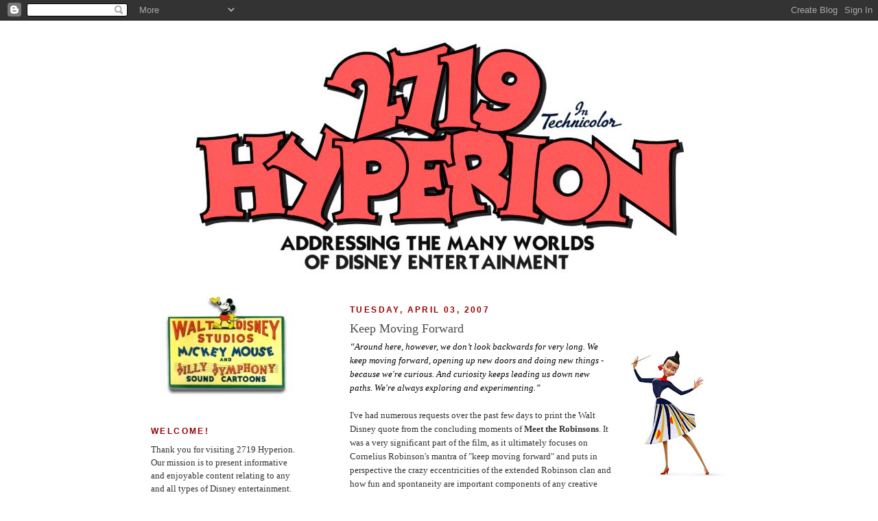

--- FILE ---
content_type: text/html; charset=UTF-8
request_url: http://2719hyperion.blogspot.com/2007/04/keep-moving-forward.html
body_size: 19417
content:
<!DOCTYPE html>
<html dir='ltr' xmlns='http://www.w3.org/1999/xhtml' xmlns:b='http://www.google.com/2005/gml/b' xmlns:data='http://www.google.com/2005/gml/data' xmlns:expr='http://www.google.com/2005/gml/expr'>
<head>
<link href='https://www.blogger.com/static/v1/widgets/2944754296-widget_css_bundle.css' rel='stylesheet' type='text/css'/>
<!-- START MAINGATE ADS HEAD TAG (Place inside <head></head> tags) -->
<script src='http://partner.googleadservices.com/gampad/google_service.js' type='text/javascript'></script>
<script type='text/javascript'>GS_googleAddAdSenseService("ca-pub-1610076526993424");GS_googleEnableAllServices();</script>
<script type='text/javascript'>GA_googleAddSlot("ca-pub-1610076526993424", "2719hyperion_maingate_block");</script>
<script type='text/javascript'>GA_googleFetchAds();</script>
<!-- END MAINGATE ADS HEAD TAG -->
<style type='text/css'>
#maingate_ad_block {text-align: center;}
#maingate_ad_image {height: 100px; width: 130px; }
#maingate_ad_text  {display: block;text-align: left;margin: 5px 0;}
#maingate_tag 	   {display:block;text-align: right; margin: 10px 0;}
</style>
<meta content='text/html; charset=UTF-8' http-equiv='Content-Type'/>
<meta content='blogger' name='generator'/>
<link href='http://2719hyperion.blogspot.com/favicon.ico' rel='icon' type='image/x-icon'/>
<link href='http://2719hyperion.blogspot.com/2007/04/keep-moving-forward.html' rel='canonical'/>
<link rel="alternate" type="application/atom+xml" title="2719 HYPERION - Atom" href="http://2719hyperion.blogspot.com/feeds/posts/default" />
<link rel="alternate" type="application/rss+xml" title="2719 HYPERION - RSS" href="http://2719hyperion.blogspot.com/feeds/posts/default?alt=rss" />
<link rel="service.post" type="application/atom+xml" title="2719 HYPERION - Atom" href="https://www.blogger.com/feeds/34647587/posts/default" />

<link rel="alternate" type="application/atom+xml" title="2719 HYPERION - Atom" href="http://2719hyperion.blogspot.com/feeds/2569185696081855485/comments/default" />
<!--Can't find substitution for tag [blog.ieCssRetrofitLinks]-->
<link href='https://blogger.googleusercontent.com/img/b/R29vZ2xl/AVvXsEjUB349079t2gHmLqKAAB5T7a_LJcDAn3MUYQRrSkIWyjEDqMOP-qz9_xlSCkKltEzr30GfMKurjgljGujKn7ZcOG3AutFRbtjzYACah6yOzBoWd54gR1V_RfW4JVqhkEBAe5sAuw/s200/Fran.jpg' rel='image_src'/>
<meta content='http://2719hyperion.blogspot.com/2007/04/keep-moving-forward.html' property='og:url'/>
<meta content='Keep Moving Forward' property='og:title'/>
<meta content='“Around here, however, we don’t look backwards for very long. We keep moving forward, opening up new doors and doing new things - because we...' property='og:description'/>
<meta content='https://blogger.googleusercontent.com/img/b/R29vZ2xl/AVvXsEjUB349079t2gHmLqKAAB5T7a_LJcDAn3MUYQRrSkIWyjEDqMOP-qz9_xlSCkKltEzr30GfMKurjgljGujKn7ZcOG3AutFRbtjzYACah6yOzBoWd54gR1V_RfW4JVqhkEBAe5sAuw/w1200-h630-p-k-no-nu/Fran.jpg' property='og:image'/>
<title>2719 HYPERION: Keep Moving Forward</title>
<style id='page-skin-1' type='text/css'><!--
/*
-----------------------------------------------
Blogger Template Style
Name:     Minima Lefty
Date:     14 Jul 2006
----------------------------------------------- */
/* Variable definitions
====================
<Variable name="bgcolor" description="Page Background Color"
type="color" default="#fff">
<Variable name="textcolor" description="Text Color"
type="color" default="#333">
<Variable name="linkcolor" description="Link Color"
type="color" default="#58a">
<Variable name="pagetitlecolor" description="Blog Title Color"
type="color" default="#666">
<Variable name="descriptioncolor" description="Blog Description Color"
type="color" default="#999">
<Variable name="titlecolor" description="Post Title Color"
type="color" default="#c60">
<Variable name="bordercolor" description="Border Color"
type="color" default="#ccc">
<Variable name="sidebarcolor" description="Sidebar Title Color"
type="color" default="#999">
<Variable name="sidebartextcolor" description="Sidebar Text Color"
type="color" default="#666">
<Variable name="visitedlinkcolor" description="Visited Link Color"
type="color" default="#999">
<Variable name="bodyfont" description="Text Font"
type="font" default="normal normal 100% Georgia, Serif">
<Variable name="headerfont" description="Sidebar Title Font"
type="font"
default="normal normal 78% 'Trebuchet MS',Trebuchet,Arial,Verdana,Sans-serif">
<Variable name="pagetitlefont" description="Blog Title Font"
type="font"
default="normal normal 200% Georgia, Serif">
<Variable name="descriptionfont" description="Blog Description Font"
type="font"
default="normal normal 78% 'Trebuchet MS', Trebuchet, Arial, Verdana, Sans-serif">
<Variable name="postfooterfont" description="Post Footer Font"
type="font"
default="normal normal 78% 'Trebuchet MS', Trebuchet, Arial, Verdana, Sans-serif">
<Variable name="startSide" description="Start side in blog language"
type="automatic" default="left">
<Variable name="endSide" description="End side in blog language"
type="automatic" default="right">
*/
/* Use this with templates/template-twocol.html */
body {
background:#ffffff url("http://img3.imageshack.us/img3/5267/2719background2.jpg"); background-position: center; background-repeat: no-repeat; background-attachment: fixed;
margin:0;
color:#333333;
font:x-small Georgia Serif;
font-size/* */:/**/small;
font-size: /**/small;
text-align: center;
}
a:link {
color:#54321d;
text-decoration:none;
}
a:visited {
color:#886a56;
text-decoration:none;
}
a:hover {
color:#4c4c4c;
text-decoration:underline;
}
a img {
border-width:0;
}
/* Header
-----------------------------------------------
*/
#header-wrapper {
width:840px;
margin:0 auto 10px;
border:1px solid #ffffff;
}
#header-inner {
background-position: center;
margin-left: auto;
margin-right: auto;
}
#header {
margin: 5px;
border: 1px solid #ffffff;
text-align: center;
color:#666666;
}
#header h1 {
margin:5px 5px 0;
padding:15px 20px .25em;
line-height:1.2em;
text-transform:uppercase;
letter-spacing:.2em;
font: normal normal 86% Arial, sans-serif;
}
#header a {
color:#666666;
text-decoration:none;
}
#header a:hover {
color:#666666;
}
#header .description {
margin:0 5px 5px;
padding:0 20px 15px;
max-width:700px;
text-transform:uppercase;
letter-spacing:.2em;
line-height: 1.4em;
font: normal normal 78% 'Trebuchet MS', Trebuchet, Arial, Verdana, Sans-serif;
color: #999999;
}
#header img {
margin-left: auto;
margin-right: auto;
}
/* Outer-Wrapper
----------------------------------------------- */
#outer-wrapper {
width: 840px;
margin:0 auto;
padding:10px;
text-align:left;
font: normal normal 100% Georgia, Serif;
}
#main-wrapper {
width: 550px;
margin-left: 40px;
float: right;
word-wrap: break-word; /* fix for long text breaking sidebar float in IE */
overflow: hidden;     /* fix for long non-text content breaking IE sidebar float */
}
#sidebar-wrapper {
width: 220px;
float: left;
word-wrap: break-word; /* fix for long text breaking sidebar float in IE */
overflow: hidden;     /* fix for long non-text content breaking IE sidebar float */
}
/* Headings
----------------------------------------------- */
h2 {
margin:1.5em 0 .75em;
font:normal bold 12px 'Trebuchet MS',Trebuchet,Arial,Verdana,Sans-serif;;
line-height: 1.4em;
text-transform:uppercase;
letter-spacing:.2em;
color:#990000;
}
/* Posts
-----------------------------------------------
*/
h2.date-header {
margin:1.5em 0 .5em;
}
.post {
margin:.5em 0 1.5em;
border-bottom:1px dotted #ffffff;
padding-bottom:1.5em;
}
.post h3 {
margin:.25em 0 0;
padding:0 0 4px;
font-size:140%;
font-weight:normal;
line-height:1.4em;
color:#4c4c4c;
}
.post h3 a, .post h3 a:visited, .post h3 strong {
display:block;
text-decoration:none;
color:#4c4c4c;
font-weight:normal;
}
.post h3 strong, .post h3 a:hover {
color:#333333;
}
.post-body {
margin:0 0 .75em;
line-height:1.6em;
}
.post-body blockquote {
line-height:1.3em;
}
.post-footer {
margin: .75em 0;
color:#990000;
text-transform:uppercase;
letter-spacing:.1em;
font: normal normal 78% 'Trebuchet MS', Trebuchet, Arial, Verdana, Sans-serif;
line-height: 1.4em;
}
.comment-link {
margin-left:.6em;
}
.post img {
padding:4px;
border:1px solid #ffffff;
}
.post blockquote {
margin:1em 20px;
}
.post blockquote p {
margin:.75em 0;
}
/* Comments
----------------------------------------------- */
#comments h4 {
margin:1em 0;
font-weight: bold;
line-height: 1.4em;
text-transform:uppercase;
letter-spacing:.2em;
color: #990000;
}
#comments-block {
margin:1em 0 1.5em;
line-height:1.6em;
}
#comments-block .comment-author {
margin:.5em 0;
}
#comments-block .comment-body {
margin:.25em 0 0;
}
#comments-block .comment-footer {
margin:-.25em 0 2em;
line-height: 1.4em;
text-transform:uppercase;
letter-spacing:.1em;
}
#comments-block .comment-body p {
margin:0 0 .75em;
}
.deleted-comment {
font-style:italic;
color:gray;
}
.feed-links {
clear: both;
line-height: 2.5em;
}
#blog-pager-newer-link {
float: left;
}
#blog-pager-older-link {
float: right;
}
#blog-pager {
text-align: center;
}
/* Sidebar Content
----------------------------------------------- */
.sidebar {
color: #333333;
line-height: 1.5em;
}
.sidebar ul {
list-style:none;
margin:0 0 0;
padding:0 0 0;
}
.sidebar li {
margin:0;
padding-top:0;
padding-right:0;
padding-bottom:.25em;
padding-left:15px;
text-indent:-15px;
line-height:1.5em;
}
.sidebar .widget, .main .widget {
border-bottom:1px dotted #ffffff;
margin:0 0 1.5em;
padding:0 0 1.5em;
}
.main .Blog {
border-bottom-width: 0;
}
/* Profile
----------------------------------------------- */
.profile-img {
float: left;
margin-top: 0;
margin-right: 5px;
margin-bottom: 5px;
margin-left: 0;
padding: 4px;
border: 1px solid #ffffff;
}
.profile-data {
margin:0;
text-transform:uppercase;
letter-spacing:.1em;
font: normal normal 78% 'Trebuchet MS', Trebuchet, Arial, Verdana, Sans-serif;
color: #990000;
font-weight: bold;
line-height: 1.6em;
}
.profile-datablock {
margin:.5em 0 .5em;
}
.profile-textblock {
margin: 0.5em 0;
line-height: 1.6em;
}
.profile-link {
font: normal normal 78% 'Trebuchet MS', Trebuchet, Arial, Verdana, Sans-serif;
text-transform: uppercase;
letter-spacing: .1em;
}
/* Footer
----------------------------------------------- */
#footer {
width:660px;
clear:both;
margin:0 auto;
padding-top:15px;
line-height: 1.6em;
text-transform:uppercase;
letter-spacing:.1em;
text-align: center;
}

--></style>
<link href='https://www.blogger.com/dyn-css/authorization.css?targetBlogID=34647587&amp;zx=e7e6e9a8-3ee1-4607-be80-957622c781c9' media='none' onload='if(media!=&#39;all&#39;)media=&#39;all&#39;' rel='stylesheet'/><noscript><link href='https://www.blogger.com/dyn-css/authorization.css?targetBlogID=34647587&amp;zx=e7e6e9a8-3ee1-4607-be80-957622c781c9' rel='stylesheet'/></noscript>
<meta name='google-adsense-platform-account' content='ca-host-pub-1556223355139109'/>
<meta name='google-adsense-platform-domain' content='blogspot.com'/>

</head>
<body>
<div class='navbar section' id='navbar'><div class='widget Navbar' data-version='1' id='Navbar1'><script type="text/javascript">
    function setAttributeOnload(object, attribute, val) {
      if(window.addEventListener) {
        window.addEventListener('load',
          function(){ object[attribute] = val; }, false);
      } else {
        window.attachEvent('onload', function(){ object[attribute] = val; });
      }
    }
  </script>
<div id="navbar-iframe-container"></div>
<script type="text/javascript" src="https://apis.google.com/js/platform.js"></script>
<script type="text/javascript">
      gapi.load("gapi.iframes:gapi.iframes.style.bubble", function() {
        if (gapi.iframes && gapi.iframes.getContext) {
          gapi.iframes.getContext().openChild({
              url: 'https://www.blogger.com/navbar/34647587?po\x3d2569185696081855485\x26origin\x3dhttp://2719hyperion.blogspot.com',
              where: document.getElementById("navbar-iframe-container"),
              id: "navbar-iframe"
          });
        }
      });
    </script><script type="text/javascript">
(function() {
var script = document.createElement('script');
script.type = 'text/javascript';
script.src = '//pagead2.googlesyndication.com/pagead/js/google_top_exp.js';
var head = document.getElementsByTagName('head')[0];
if (head) {
head.appendChild(script);
}})();
</script>
</div></div>
<div id='outer-wrapper'><div id='wrap2'>
<!-- skip links for text browsers -->
<span id='skiplinks' style='display:none;'>
<a href='#main'>skip to main </a> |
      <a href='#sidebar'>skip to sidebar</a>
</span>
<div id='header-wrapper'>
<div class='header section' id='header'><div class='widget Header' data-version='1' id='Header1'>
<div id='header-inner'>
<a href='http://2719hyperion.blogspot.com/' style='display: block'>
<img alt='2719 HYPERION' height='362px; ' id='Header1_headerimg' src='http://3.bp.blogspot.com/_2sYXHRFeJNk/S5_G96v28MI/AAAAAAAAF_E/FXNQwzWk3Ks/S1600-R/Page+Header+1.jpg' style='display: block' width='727px; '/>
</a>
</div>
</div></div>
</div>
<div id='content-wrapper'>
<div id='crosscol-wrapper' style='text-align:center'>
<div class='crosscol no-items section' id='crosscol'></div>
</div>
<div id='main-wrapper'>
<div class='main section' id='main'><div class='widget Blog' data-version='1' id='Blog1'>
<div class='blog-posts hfeed'>
<!--Can't find substitution for tag [defaultAdStart]-->
<h2 class='date-header'>Tuesday, April 03, 2007</h2>
<div class='post hentry'>
<a name='2569185696081855485'></a>
<h3 class='post-title entry-title'>
<a href='http://2719hyperion.blogspot.com/2007/04/keep-moving-forward.html'>Keep Moving Forward</a>
</h3>
<div class='post-header-line-1'></div>
<div class='post-body entry-content'>
<a href="https://blogger.googleusercontent.com/img/b/R29vZ2xl/AVvXsEjUB349079t2gHmLqKAAB5T7a_LJcDAn3MUYQRrSkIWyjEDqMOP-qz9_xlSCkKltEzr30GfMKurjgljGujKn7ZcOG3AutFRbtjzYACah6yOzBoWd54gR1V_RfW4JVqhkEBAe5sAuw/s1600-h/Fran.jpg" onblur="try {parent.deselectBloggerImageGracefully();} catch(e) {}"><img alt="" border="0" id="BLOGGER_PHOTO_ID_5049188860945097378" src="https://blogger.googleusercontent.com/img/b/R29vZ2xl/AVvXsEjUB349079t2gHmLqKAAB5T7a_LJcDAn3MUYQRrSkIWyjEDqMOP-qz9_xlSCkKltEzr30GfMKurjgljGujKn7ZcOG3AutFRbtjzYACah6yOzBoWd54gR1V_RfW4JVqhkEBAe5sAuw/s200/Fran.jpg" style="margin: 0pt 0pt 10px 10px; float: right; cursor: pointer;" /></a><i><span style="color: rgb(0, 0, 0);">&#8220;Around here, however, we don&#8217;t look backwards for very long. We keep moving forward, opening up new doors and doing new things - because we're curious.  And curiosity keeps leading us down new paths.  We're always exploring and experimenting.&#8221;</span><br /><br /></i> I've had numerous requests over the past few days to print the Walt Disney quote from the concluding moments of <span style="font-weight: bold;">Meet the Robinsons</span>.  It was a very significant part of the film, as it ultimately focuses on Cornelius Robinson's mantra of "keep moving forward" and puts in perspective the crazy eccentricities of the extended Robinson clan and how fun and spontaneity are important components of any creative process.<br /><br />While other Disney pundits are deep in Monday morning quarterbacking, analyzing box office receipts and comparing grosses, the relative financial success (or perceived failure) of <span style="font-weight: bold;">Meet the  Robinsons</span> is really quite secondary to the message that is being communicated in those final frames of the film.<br /><br /><a href="https://blogger.googleusercontent.com/img/b/R29vZ2xl/AVvXsEj7DbidATrsGANsIB_mOEEL218kIQ04zITKJRwrikND9rc2yi5zCyqaMu8gqGIm0FZNTM9K9ojXHjYglcXRINEECZ1Lz-5falJqQyd7POXBnNQ3MOKgOSfxGwnz5RkB8LR_XK9Y4A/s1600-h/Carl.jpg" onblur="try {parent.deselectBloggerImageGracefully();} catch(e) {}"><img alt="" border="0" id="BLOGGER_PHOTO_ID_5049188972614247090" src="https://blogger.googleusercontent.com/img/b/R29vZ2xl/AVvXsEj7DbidATrsGANsIB_mOEEL218kIQ04zITKJRwrikND9rc2yi5zCyqaMu8gqGIm0FZNTM9K9ojXHjYglcXRINEECZ1Lz-5falJqQyd7POXBnNQ3MOKgOSfxGwnz5RkB8LR_XK9Y4A/s200/Carl.jpg" style="margin: 0pt 10px 10px 0pt; float: left; cursor: pointer;" /></a>Walt Disney Feature Animation, and hopefully and more importantly the entire Walt Disney Company, are returning to their creative roots.<br /><br /><span style="font-style: italic; color: rgb(204, 0, 0);"><span style="color: rgb(0, 0, 0);">". . . moving forward . . . opening new doors . . . doing new things . . ."</span><br /></span><br />For those words to emerge from a company that has been largely deemed creatively stagnant and bottom-line driven for the last ten years, it represents more than a quaint epilogue to an animated feature.  I believe Ed Catmull, John Lasseter and Bob Iger are clearly telling us something.  That the fundamental principles of the Disney company are still alive and well and have not been forgotten.  That not all creative decisions are guided by fiscal projections and held hostage by corporate bureaucracy.<br /><br />I loved <span style="font-weight: bold;">Meet the Robinsons</span>.  It was happy, positive, and in my personal and very subjective opinion, very entertaining.  And while the story of Lewis and his quest for family and acceptance tugged at my heartstrings, it was the extremely relevant words of Walt Disney that ultimately brought tears to my eyes.<br /><br /><div style="text-align: center;"><span style=";font-family:arial;font-size:78%;"  >Images &#169; Walt Disney Pictures</span><br /></div>
<div style='clear: both;'></div>
</div>
<div class='post-footer'>
<div class='post-footer-line post-footer-line-1'><span class='post-author vcard'>
Posted by
<span class='fn'>Jeffrey Pepper</span>
</span>
<span class='post-timestamp'>
</span>
<span class='post-comment-link'>
</span>
<span class='post-icons'>
<span class='item-action'>
<a href='https://www.blogger.com/email-post/34647587/2569185696081855485' title='Email Post'>
<img alt='' class='icon-action' src='http://www.blogger.com/img/icon18_email.gif'/>
</a>
</span>
<span class='item-control blog-admin pid-889906267'>
<a href='https://www.blogger.com/post-edit.g?blogID=34647587&postID=2569185696081855485&from=pencil' title='Edit Post'>
<img alt='' class='icon-action' height='18' src='https://resources.blogblog.com/img/icon18_edit_allbkg.gif' width='18'/>
</a>
</span>
</span>
</div>
<div class='post-footer-line post-footer-line-2'><span class='post-labels'>
Departments:
<a href='http://2719hyperion.blogspot.com/search/label/Thoughts%20and%20Commentary' rel='tag'>Thoughts and Commentary</a>
</span>
</div>
<div class='post-footer-line post-footer-line-3'></div>
</div>
</div>
<div class='comments' id='comments'>
<a name='comments'></a>
<h4>
12
comments:
        
</h4>
<dl id='comments-block'>
<dt class='comment-author ' id='c7894563517839662686'>
<a name='c7894563517839662686'></a>
<a href='https://www.blogger.com/profile/03109346496693270919' rel='nofollow'>David Recchione</a>
said...
</dt>
<dd class='comment-body'>
<p>Thank you very much Jeff for posting this!</p>
</dd>
<dd class='comment-footer'>
<span class='comment-timestamp'>
<a href='http://2719hyperion.blogspot.com/2007/04/keep-moving-forward.html?showComment=1175607300000#c7894563517839662686' title='comment permalink'>
4/03/2007 9:35 AM
</a>
<span class='item-control blog-admin pid-613777545'>
<a class='comment-delete' href='https://www.blogger.com/comment/delete/34647587/7894563517839662686' title='Delete Comment'>
<img src='https://resources.blogblog.com/img/icon_delete13.gif'/>
</a>
</span>
</span>
</dd>
<dt class='comment-author ' id='c277041048368074973'>
<a name='c277041048368074973'></a>
<a href='https://www.blogger.com/profile/05184941065751697758' rel='nofollow'>John Dedeke</a>
said...
</dt>
<dd class='comment-body'>
<p>Ditto. I haven't had a chance to see the film yet, but friends who have universally cite this postscript as the moment of the film they found the most moving, and the ripple effect it's had since the film's release has just made me more excited to see it. <BR/><BR/>Thanks also, Jeff, for your comments on the context of the quote and its significance and potential significance to those of us who love when Disney does what they're best at -- I'm already a little choked up. : )</p>
</dd>
<dd class='comment-footer'>
<span class='comment-timestamp'>
<a href='http://2719hyperion.blogspot.com/2007/04/keep-moving-forward.html?showComment=1175639160000#c277041048368074973' title='comment permalink'>
4/03/2007 6:26 PM
</a>
<span class='item-control blog-admin pid-229084218'>
<a class='comment-delete' href='https://www.blogger.com/comment/delete/34647587/277041048368074973' title='Delete Comment'>
<img src='https://resources.blogblog.com/img/icon_delete13.gif'/>
</a>
</span>
</span>
</dd>
<dt class='comment-author ' id='c6193309642693997883'>
<a name='c6193309642693997883'></a>
Anonymous
said...
</dt>
<dd class='comment-body'>
<p>I saw the movie last weekend, and while I'm not as enthusiastic as Jeff is about the film as a whole, the Walt quote was terrific to see.</p>
</dd>
<dd class='comment-footer'>
<span class='comment-timestamp'>
<a href='http://2719hyperion.blogspot.com/2007/04/keep-moving-forward.html?showComment=1175642280000#c6193309642693997883' title='comment permalink'>
4/03/2007 7:18 PM
</a>
<span class='item-control blog-admin pid-1949831351'>
<a class='comment-delete' href='https://www.blogger.com/comment/delete/34647587/6193309642693997883' title='Delete Comment'>
<img src='https://resources.blogblog.com/img/icon_delete13.gif'/>
</a>
</span>
</span>
</dd>
<dt class='comment-author ' id='c8042406104244799464'>
<a name='c8042406104244799464'></a>
Anonymous
said...
</dt>
<dd class='comment-body'>
<p>First I'd like to say thank you for your posts, they bring a lot of pleasure to my day. <BR/>I haven't seen Meet the Robinsons yet, but am looking forward to it, hoping to find someone to go with me. <BR/>Your post made me smile. The first thing I thought of was Dory in Finding Nemo and her "just keep swimming". I'm no Disney or animation expert, but I loved that movie and I love Disney.</p>
</dd>
<dd class='comment-footer'>
<span class='comment-timestamp'>
<a href='http://2719hyperion.blogspot.com/2007/04/keep-moving-forward.html?showComment=1175719200000#c8042406104244799464' title='comment permalink'>
4/04/2007 4:40 PM
</a>
<span class='item-control blog-admin pid-1949831351'>
<a class='comment-delete' href='https://www.blogger.com/comment/delete/34647587/8042406104244799464' title='Delete Comment'>
<img src='https://resources.blogblog.com/img/icon_delete13.gif'/>
</a>
</span>
</span>
</dd>
<dt class='comment-author ' id='c5790702615580138935'>
<a name='c5790702615580138935'></a>
<a href='https://www.blogger.com/profile/11023449275486420957' rel='nofollow'>Unknown</a>
said...
</dt>
<dd class='comment-body'>
<p>Jeff,<BR/><BR/>I thought the quote was very poignant. Especially the way they animated it.<BR/><BR/>I was able to see the regular (not the 3-d) version and I was thrilled by the Walt Disney opening sequence of the castle with the fireworks. Now that gave me goosebumps.</p>
</dd>
<dd class='comment-footer'>
<span class='comment-timestamp'>
<a href='http://2719hyperion.blogspot.com/2007/04/keep-moving-forward.html?showComment=1175809440000#c5790702615580138935' title='comment permalink'>
4/05/2007 5:44 PM
</a>
<span class='item-control blog-admin pid-2047578326'>
<a class='comment-delete' href='https://www.blogger.com/comment/delete/34647587/5790702615580138935' title='Delete Comment'>
<img src='https://resources.blogblog.com/img/icon_delete13.gif'/>
</a>
</span>
</span>
</dd>
<dt class='comment-author ' id='c7565782826058991587'>
<a name='c7565782826058991587'></a>
<a href='https://www.blogger.com/profile/03336665691286486788' rel='nofollow'>Jeph216</a>
said...
</dt>
<dd class='comment-body'>
<p>Well spoken sir!  I watched the movie after hearing you give so many good compliments about it, and it was just as good as you said it was.  As I was watching it there was a part (and I don't remember where sorry) that just stood out about Lewis and how much he was like an EPCOT type of person, note the capital letters.  Disney's quote at the end did give me chills and tears too.</p>
</dd>
<dd class='comment-footer'>
<span class='comment-timestamp'>
<a href='http://2719hyperion.blogspot.com/2007/04/keep-moving-forward.html?showComment=1176072540000#c7565782826058991587' title='comment permalink'>
4/08/2007 6:49 PM
</a>
<span class='item-control blog-admin pid-1514639629'>
<a class='comment-delete' href='https://www.blogger.com/comment/delete/34647587/7565782826058991587' title='Delete Comment'>
<img src='https://resources.blogblog.com/img/icon_delete13.gif'/>
</a>
</span>
</span>
</dd>
<dt class='comment-author ' id='c6654863687480165207'>
<a name='c6654863687480165207'></a>
Anonymous
said...
</dt>
<dd class='comment-body'>
<p>Thank you for putting that quote up there. <BR/><BR/>I saw that movie twice, once in 3D and once in 2D. I thought it was the movie nearest to the "Classics" that Disney has produced in a long time. It was very refreshing. <BR/><BR/>As for the quote at the end. It made me tear up too. It just put that much more weight on to the movie. <BR/><BR/>The other part I really liked was that they had animated short before hand. It made me think back to when I was young and they had some of the origional cartoons on before the movies. It just brought a smile to my face.</p>
</dd>
<dd class='comment-footer'>
<span class='comment-timestamp'>
<a href='http://2719hyperion.blogspot.com/2007/04/keep-moving-forward.html?showComment=1177218180000#c6654863687480165207' title='comment permalink'>
4/22/2007 1:03 AM
</a>
<span class='item-control blog-admin pid-1949831351'>
<a class='comment-delete' href='https://www.blogger.com/comment/delete/34647587/6654863687480165207' title='Delete Comment'>
<img src='https://resources.blogblog.com/img/icon_delete13.gif'/>
</a>
</span>
</span>
</dd>
<dt class='comment-author ' id='c2583444664089986112'>
<a name='c2583444664089986112'></a>
Anonymous
said...
</dt>
<dd class='comment-body'>
<p>I loved this movie. In fact, I saw it twice.  I am a college student, and in a time of great stress and lack of motivation for my finals, I got up and went to see this movie again. I think in order to fully appreciate it you must still have the heart of a kid.  Remember how big the world is and how you can still do anything you want.  I have never left a movie so happy and so driven to "keep moving forward."</p>
</dd>
<dd class='comment-footer'>
<span class='comment-timestamp'>
<a href='http://2719hyperion.blogspot.com/2007/04/keep-moving-forward.html?showComment=1178517660000#c2583444664089986112' title='comment permalink'>
5/07/2007 2:01 AM
</a>
<span class='item-control blog-admin pid-1949831351'>
<a class='comment-delete' href='https://www.blogger.com/comment/delete/34647587/2583444664089986112' title='Delete Comment'>
<img src='https://resources.blogblog.com/img/icon_delete13.gif'/>
</a>
</span>
</span>
</dd>
<dt class='comment-author ' id='c6915527958353419583'>
<a name='c6915527958353419583'></a>
Anonymous
said...
</dt>
<dd class='comment-body'>
<p>Thank you very much for posting the entire quotation!  I was reminded of it today while preparing this coming Sunday's sermon.<BR/><BR/>My wife, 14-year-old daughter, and I saw "Meet the Robinsons" several weeks ago.  We all were enthralled by it -- especially Jan and I, who grew up watching the original "Mickey Mouse Club".<BR/><BR/>Thanks again.</p>
</dd>
<dd class='comment-footer'>
<span class='comment-timestamp'>
<a href='http://2719hyperion.blogspot.com/2007/04/keep-moving-forward.html?showComment=1180720860000#c6915527958353419583' title='comment permalink'>
6/01/2007 2:01 PM
</a>
<span class='item-control blog-admin pid-1949831351'>
<a class='comment-delete' href='https://www.blogger.com/comment/delete/34647587/6915527958353419583' title='Delete Comment'>
<img src='https://resources.blogblog.com/img/icon_delete13.gif'/>
</a>
</span>
</span>
</dd>
<dt class='comment-author ' id='c5808474898196177544'>
<a name='c5808474898196177544'></a>
Anonymous
said...
</dt>
<dd class='comment-body'>
<p>As a lifelong Disney fan, even through the tough changes the company has gone through, I definitely agree that Meet the Robinsons was a great moment in Disney animation and films. While quirky, it had many positive messages, and touched upon a theme that many movie powerhouses fear to touch- adoption. While that was a large part of the film, however, you nailed it in saying that it wasnt the only important piece. This movie stressed creativity and spontaneity in our lives as a necessary component to the pursuit of happiness. The qoute at the end summed it up, and like many others, brought tears to my eyes and a glow to my heart. It summed, in a brief moment, why so many of us devoted ourselves to the world of Walt Disney- and hope beyond hope that the powers that be are trying to regain some of those original roots. I keep this quote to remind myself of the need to press on in my daily life, and to keep finding new ways to wade through challenges. Thank you, for recognizing a seemingly insignificant message, in a significant way.</p>
</dd>
<dd class='comment-footer'>
<span class='comment-timestamp'>
<a href='http://2719hyperion.blogspot.com/2007/04/keep-moving-forward.html?showComment=1229544840000#c5808474898196177544' title='comment permalink'>
12/17/2008 3:14 PM
</a>
<span class='item-control blog-admin pid-1949831351'>
<a class='comment-delete' href='https://www.blogger.com/comment/delete/34647587/5808474898196177544' title='Delete Comment'>
<img src='https://resources.blogblog.com/img/icon_delete13.gif'/>
</a>
</span>
</span>
</dd>
<dt class='comment-author ' id='c3182043580403652254'>
<a name='c3182043580403652254'></a>
Anonymous
said...
</dt>
<dd class='comment-body'>
<p>It has been some time since &quot;Meet the Robinsons&quot; appeared in theatres. I have since purchased the DVD because of all the positive feedback I had heard about it. I loved this film. And just like so many others, the powerful message by Disney himself at the end of the film found me tearing up. I am an English teacher of developmental students who struggle with mastering the written word. I use this quote as a first day of class writing/discussion assignment to help them see that it is okay to make mistakes, as long as you keep trying and keep moving forward. Then I have them create their own &#39;keep moving forward&#39; mantra to use in my class when things are getting them down about writing and grammar.</p>
</dd>
<dd class='comment-footer'>
<span class='comment-timestamp'>
<a href='http://2719hyperion.blogspot.com/2007/04/keep-moving-forward.html?showComment=1254251934086#c3182043580403652254' title='comment permalink'>
9/29/2009 3:18 PM
</a>
<span class='item-control blog-admin pid-1949831351'>
<a class='comment-delete' href='https://www.blogger.com/comment/delete/34647587/3182043580403652254' title='Delete Comment'>
<img src='https://resources.blogblog.com/img/icon_delete13.gif'/>
</a>
</span>
</span>
</dd>
<dt class='comment-author ' id='c4492377394694243624'>
<a name='c4492377394694243624'></a>
<a href='http://terrifictom.com' rel='nofollow'>TerrificTom</a>
said...
</dt>
<dd class='comment-body'>
<p>I did not see the film in theaters but on DVD. Perhaps like many, I found the story a bit strained at times. I was not sure where it was going or, more importantly, why I should CARE.<br /><br />HOWEVER, the Walt Disney quote at the end of the film not only made the whole movie worth seeing, but told me, a little late, why I should care. I then watched the movie again shortly thereafter, and, eventually several more times. <br /><br />Perhaps if the quote had run at the beginning of the film it would have helped sales because it would have given the audience a hook to hang the story on. A frame through which to view the adventures of Lewis and his future family.<br /><br />But in any case, better late than never. <br /><br />Tom K.<br />TerrificTom.com</p>
</dd>
<dd class='comment-footer'>
<span class='comment-timestamp'>
<a href='http://2719hyperion.blogspot.com/2007/04/keep-moving-forward.html?showComment=1303677069103#c4492377394694243624' title='comment permalink'>
4/24/2011 4:31 PM
</a>
<span class='item-control blog-admin pid-1949831351'>
<a class='comment-delete' href='https://www.blogger.com/comment/delete/34647587/4492377394694243624' title='Delete Comment'>
<img src='https://resources.blogblog.com/img/icon_delete13.gif'/>
</a>
</span>
</span>
</dd>
</dl>
<p class='comment-footer'>
<a href='https://www.blogger.com/comment/fullpage/post/34647587/2569185696081855485' onclick=''>Post a Comment</a>
</p>
<div id='backlinks-container'>
<div id='Blog1_backlinks-container'>
</div>
</div>
</div>
<!--Can't find substitution for tag [adEnd]-->
</div>
<div class='blog-pager' id='blog-pager'>
<span id='blog-pager-newer-link'>
<a class='blog-pager-newer-link' href='http://2719hyperion.blogspot.com/2007/04/signs-of-asia.html' id='Blog1_blog-pager-newer-link' title='Newer Post'>Newer Post</a>
</span>
<span id='blog-pager-older-link'>
<a class='blog-pager-older-link' href='http://2719hyperion.blogspot.com/2007/04/freeze-frame-dinosaur-bob-meets.html' id='Blog1_blog-pager-older-link' title='Older Post'>Older Post</a>
</span>
<a class='home-link' href='http://2719hyperion.blogspot.com/'>Home</a>
</div>
<div class='clear'></div>
<div class='post-feeds'>
<div class='feed-links'>
Subscribe to:
<a class='feed-link' href='http://2719hyperion.blogspot.com/feeds/2569185696081855485/comments/default' target='_blank' type='application/atom+xml'>Post Comments (Atom)</a>
</div>
</div>
</div></div>
</div>
<div id='sidebar-wrapper'>
<div class='sidebar section' id='sidebar'><div class='widget Image' data-version='1' id='Image1'>
<div class='widget-content'>
<img alt='' height='150' id='Image1_img' src='http://3.bp.blogspot.com/_2sYXHRFeJNk/S6aKgKJeJZI/AAAAAAAAGEs/X8N_KVZBCLs/S1600-R/Hyperion+Sign+Sidebar.jpg' width='222'/>
<br/>
</div>
<div class='clear'></div>
</div><div class='widget Text' data-version='1' id='Text3'>
<h2 class='title'>Welcome!</h2>
<div class='widget-content'>
Thank you for visiting 2719 Hyperion. Our mission is to present informative and enjoyable content relating to any and all types of Disney  entertainment.  2719 Hyperion is dedicated to the memory of Walt Disney and explores and celebrates his legacy of creativity and innovation that very much originated within the walls of the Walt Disney Studios  complex, once located at 2719 Hyperion Avenue near Hollywood, California.<br/>
</div>
<div class='clear'></div>
</div><div class='widget Text' data-version='1' id='Text4'>
<h2 class='title'>Author-Editor-Publisher</h2>
<div class='widget-content'>
<a href="mailto:jeffcot@roadrunner.com">Jeffrey Pepper</a>
</div>
<div class='clear'></div>
</div><div class='widget Image' data-version='1' id='Image2'>
<div class='widget-content'>
<img alt='' height='156' id='Image2_img' src='http://4.bp.blogspot.com/_2sYXHRFeJNk/TMhF2nLHM5I/AAAAAAAAGW8/581B9oqiMrw/S1600-R/Sidebar+ID.jpg' width='223'/>
<br/>
</div>
<div class='clear'></div>
</div><div class='widget Image' data-version='1' id='Image3'>
<div class='widget-content'>
<img alt='' height='156' id='Image3_img' src='https://blogger.googleusercontent.com/img/b/R29vZ2xl/AVvXsEjcSltOUJR6812EZmRmXnT0_DAnNM0nsV3aqVZNCGwWB3gD-n94n47V-yG_xHX6EKn6m1eJFMfYsPubnsaBV4AXuBOJ0wfsLdHjmSMCp570E5Sgs2O6g9YukEnHSEdhsQMBlCd-/s1600-r/Exhibiton+Hall+No+Buffer.jpg' width='223'/>
<br/>
</div>
<div class='clear'></div>
</div><div class='widget Image' data-version='1' id='Image19'>
<h2>Featured Exhibit</h2>
<div class='widget-content'>
<a href='http://2719hyperion.blogspot.com/p/sorry-no-win-disneyland-dream-machine.html'>
<img alt='Featured Exhibit' height='445' id='Image19_img' src='https://blogger.googleusercontent.com/img/b/R29vZ2xl/AVvXsEh5t_VJJyKEXO8gaqNvbCQ8TxLmF0Pzb4jWInP8l1GCJs1FrMxo0NLXu5thAW21equ8XAF0vMWhVZKfDoQxiQtqqR-W1ZBqRHTOCYmX30HjnXr5ZnOh3SvSqWRSyucLN2__0mGG/s1600/Sidebar+1.jpg' width='220'/>
</a>
<br/>
</div>
<div class='clear'></div>
</div><div class='widget Image' data-version='1' id='Image15'>
<h2>Featured Exhibit</h2>
<div class='widget-content'>
<a href='http://2719hyperion.blogspot.com/p/service-with-character-whimsical.html'>
<img alt='Featured Exhibit' height='350' id='Image15_img' src='https://blogger.googleusercontent.com/img/b/R29vZ2xl/AVvXsEj8qFKi3UJkSwDvd102aHTQbpaSJac1WX8Hfw49VaB5FzNJzO5pq2AKMgUpe4_mP01WdpCSf5em4rNL8uiNhk1GqKy_yiqd61aK8ElUtOccEJEBrp4X7U-A1d3PWgVwXgmdV1Ge/s1600/Wave+2+Sidebar+2.jpg' width='220'/>
</a>
<br/>
</div>
<div class='clear'></div>
</div><div class='widget Image' data-version='1' id='Image7'>
<h2>Featured Exhibit</h2>
<div class='widget-content'>
<a href='http://2719hyperion.blogspot.com/p/service-with-character-disney-world-war.html'>
<img alt='Featured Exhibit' height='241' id='Image7_img' src='https://blogger.googleusercontent.com/img/b/R29vZ2xl/AVvXsEj8gFA27m0VbwsTEVjz8uCWM_hlqUYWcg4tLne-TrQUScWHlDw9aob-un-D4NXedBK1YtQjuNjLTYHZQ3pnBKJa6JO5AAHCJxrJEeRV9paiVBZY-JaP3R4qMsnh1WF6GJDhU7r2/s1600/Sidebar+Wave+1+Small.jpg' width='222'/>
</a>
<br/>
</div>
<div class='clear'></div>
</div><div class='widget Image' data-version='1' id='Image10'>
<div class='widget-content'>
<img alt='' height='75' id='Image10_img' src='https://blogger.googleusercontent.com/img/b/R29vZ2xl/AVvXsEgaq6sgX4YXVAExdTJuT3_5-XDkZdXrYIgnKLGRYyvoldy-179fT41kf5ZXfTov0BPUTcCIeaRfIyiq5JhNRGXvGxE17HYl2F2etk_n5D6D4ZtYP5UWaqBJbMpvnugPLPUwxFN4/s1600-r/Sidebar+Divider+2.jpg' width='227'/>
<br/>
</div>
<div class='clear'></div>
</div><div class='widget Image' data-version='1' id='Image5'>
<h2>Vintage Photos Wanted!</h2>
<div class='widget-content'>
<img alt='Vintage Photos Wanted!' height='220' id='Image5_img' src='https://blogger.googleusercontent.com/img/b/R29vZ2xl/AVvXsEi2NSUDAX-i0uOyz8-WP4nkvQTrN6tnw14Phyphenhypheno2hQtgcd2jUsP0DKZBHkyvDCzH5xOd0yUozsOjYvjY_1oHduwT6YZUvPYklZyUR2HNUOajZ-OYkCoZvRgLhqQzTmMWMtXiL7un/s1600/Photos+Sidebar.jpg' width='220'/>
<br/>
<span class='caption'>As part of our ongoing research efforts, we are interested in acquiring vintage Walt Disney World vacation photographs from 1971-1985. Please contact us via our email link if you have any material you would like to share or offer for sale.</span>
</div>
<div class='clear'></div>
</div><div class='widget Image' data-version='1' id='Image8'>
<div class='widget-content'>
<a href='mailto: jeffcot@roadrunner.com'>
<img alt='' height='296' id='Image8_img' src='https://blogger.googleusercontent.com/img/b/R29vZ2xl/AVvXsEjeTok_vXjCwzKcODgW3abAqB4E0kx-HWWZtGTVEHnRMa-ICfUKenjzADkmXjhwdQSM5XFq1OoYEiEmZQMm7drpsvonxSSpD1W3MoWGuRKB3RjtpPPgocAggIoPk9hm4lXpRVdr/s1600-r/Write+to+Us.jpg' width='220'/>
</a>
<br/>
</div>
<div class='clear'></div>
</div><div class='widget Image' data-version='1' id='Image4'>
<div class='widget-content'>
<img alt='' height='213' id='Image4_img' src='https://blogger.googleusercontent.com/img/b/R29vZ2xl/AVvXsEi4-EKZphQwfUR9CidXGiX0SaEADDOeRs-JMUMTF_utScUBr0vgBGHRzvBKjKyKTxKO4pRlZN4clYCDemkLRAu20P1X4ZFcoaA-29-dSTuTnW_WWxDFb-Jz-U9wK_D_pDEMacUw/s1600-r/Walt.jpg' width='230'/>
<br/>
</div>
<div class='clear'></div>
</div><div class='widget Text' data-version='1' id='Text2'>
<div class='widget-content'>
<p style="text-align: center;"><span style="font-style: italic;">"It is a curious thing that the more the world shrinks because of electronic communications, the more limitless becomes the province of the storytelling entertainer" </span><br /><br />-Walt Disney</p>
</div>
<div class='clear'></div>
</div><div class='widget Image' data-version='1' id='Image16'>
<h2>Also By Jeffrey Pepper</h2>
<div class='widget-content'>
<a href='http://boom-pop.blogspot.com/'>
<img alt='Also By Jeffrey Pepper' height='127' id='Image16_img' src='https://blogger.googleusercontent.com/img/b/R29vZ2xl/AVvXsEg3YxnAdOFNMI43T3B7KS-18gg08QgUxmYCmnbRbxCWrBvqMKzS-JRBOFYNYS0geSc-MLNZQAgh5JJPoBKXAwGsjlV92Rcuf51LUqNns1yuPiCnLe7mBvduosgOI7-VjO76z2eZ/s1600/Sidebar+Graphic.jpg' width='220'/>
</a>
<br/>
</div>
<div class='clear'></div>
</div><div class='widget Image' data-version='1' id='Image17'>
<div class='widget-content'>
<a href='http://www.hawkinsstrongbox.com/'>
<img alt='' height='211' id='Image17_img' src='http://4.bp.blogspot.com/_2sYXHRFeJNk/S5Hjri16EUI/AAAAAAAAF88/QUOuoIT7iGw/S1600-R/2719+Sidebar.jpg' width='220'/>
</a>
<br/>
</div>
<div class='clear'></div>
</div><div class='widget Image' data-version='1' id='Image18'>
<div class='widget-content'>
<img alt='' height='152' id='Image18_img' src='https://blogger.googleusercontent.com/img/b/R29vZ2xl/AVvXsEjMN97OQH0xANQAk8BaE_fNiaw1dIuqfrDk8Rem7TcNkqgdQB_oGoWOSx8-tM__q35QYDg48H5mLj2zmMEVLrzk8RM36OWcq_Pfq-1Mu22tfZWDKd8ikTcradg3Bvjx-baFFUZQeA/s1600/MM+Theatre+Button+Sidebar2.jpg' width='221'/>
<br/>
</div>
<div class='clear'></div>
</div><div class='widget Label' data-version='1' id='Label1'>
<h2>Departments</h2>
<div class='widget-content list-label-widget-content'>
<ul>
<li>
<a dir='ltr' href='http://2719hyperion.blogspot.com/search/label/13%20Tombstones'>13 Tombstones</a>
</li>
<li>
<a dir='ltr' href='http://2719hyperion.blogspot.com/search/label/2719%20Hyperion%20Exhibition%20Hall'>2719 Hyperion Exhibition Hall</a>
</li>
<li>
<a dir='ltr' href='http://2719hyperion.blogspot.com/search/label/Adventurers%20Almanac'>Adventurers Almanac</a>
</li>
<li>
<a dir='ltr' href='http://2719hyperion.blogspot.com/search/label/Back%20to%20School'>Back to School</a>
</li>
<li>
<a dir='ltr' href='http://2719hyperion.blogspot.com/search/label/Blue%20Sky%20Department'>Blue Sky Department</a>
</li>
<li>
<a dir='ltr' href='http://2719hyperion.blogspot.com/search/label/Buena%20Vista%20Obscura'>Buena Vista Obscura</a>
</li>
<li>
<a dir='ltr' href='http://2719hyperion.blogspot.com/search/label/Californy%20er%20Bust%21'>Californy er Bust!</a>
</li>
<li>
<a dir='ltr' href='http://2719hyperion.blogspot.com/search/label/Classic%20Animation'>Classic Animation</a>
</li>
<li>
<a dir='ltr' href='http://2719hyperion.blogspot.com/search/label/Consider%20the%20Source'>Consider the Source</a>
</li>
<li>
<a dir='ltr' href='http://2719hyperion.blogspot.com/search/label/Cool%20Designs'>Cool Designs</a>
</li>
<li>
<a dir='ltr' href='http://2719hyperion.blogspot.com/search/label/Desktops'>Desktops</a>
</li>
<li>
<a dir='ltr' href='http://2719hyperion.blogspot.com/search/label/Digital%20Disney'>Digital Disney</a>
</li>
<li>
<a dir='ltr' href='http://2719hyperion.blogspot.com/search/label/Disney%20Iconography'>Disney Iconography</a>
</li>
<li>
<a dir='ltr' href='http://2719hyperion.blogspot.com/search/label/Disney%20Studio%20History'>Disney Studio History</a>
</li>
<li>
<a dir='ltr' href='http://2719hyperion.blogspot.com/search/label/Disney%27s%20Hollywood'>Disney&#39;s Hollywood</a>
</li>
<li>
<a dir='ltr' href='http://2719hyperion.blogspot.com/search/label/Disney%2FReality'>Disney/Reality</a>
</li>
<li>
<a dir='ltr' href='http://2719hyperion.blogspot.com/search/label/Disneyland%20Art%20Corner'>Disneyland Art Corner</a>
</li>
<li>
<a dir='ltr' href='http://2719hyperion.blogspot.com/search/label/EPCOT%201939'>EPCOT 1939</a>
</li>
<li>
<a dir='ltr' href='http://2719hyperion.blogspot.com/search/label/EPCOT%2025'>EPCOT 25</a>
</li>
<li>
<a dir='ltr' href='http://2719hyperion.blogspot.com/search/label/Forgotten%20Dreams'>Forgotten Dreams</a>
</li>
<li>
<a dir='ltr' href='http://2719hyperion.blogspot.com/search/label/Four%20Color%20Fun'>Four Color Fun</a>
</li>
<li>
<a dir='ltr' href='http://2719hyperion.blogspot.com/search/label/Freeze%20Frame'>Freeze Frame</a>
</li>
<li>
<a dir='ltr' href='http://2719hyperion.blogspot.com/search/label/From%20the%20Mailroom'>From the Mailroom</a>
</li>
<li>
<a dir='ltr' href='http://2719hyperion.blogspot.com/search/label/Ghosts%20of%20Marceline'>Ghosts of Marceline</a>
</li>
<li>
<a dir='ltr' href='http://2719hyperion.blogspot.com/search/label/Goofy%2075'>Goofy 75</a>
</li>
<li>
<a dir='ltr' href='http://2719hyperion.blogspot.com/search/label/Lost%20Imagineering'>Lost Imagineering</a>
</li>
<li>
<a dir='ltr' href='http://2719hyperion.blogspot.com/search/label/Magic%20Highway%20USA'>Magic Highway USA</a>
</li>
<li>
<a dir='ltr' href='http://2719hyperion.blogspot.com/search/label/News%20and%20Reviews'>News and Reviews</a>
</li>
<li>
<a dir='ltr' href='http://2719hyperion.blogspot.com/search/label/Outside%20Addresses'>Outside Addresses</a>
</li>
<li>
<a dir='ltr' href='http://2719hyperion.blogspot.com/search/label/Pana-Vue%20Slides'>Pana-Vue Slides</a>
</li>
<li>
<a dir='ltr' href='http://2719hyperion.blogspot.com/search/label/People%20and%20Places'>People and Places</a>
</li>
<li>
<a dir='ltr' href='http://2719hyperion.blogspot.com/search/label/Pixar%20Freeze%20Frame'>Pixar Freeze Frame</a>
</li>
<li>
<a dir='ltr' href='http://2719hyperion.blogspot.com/search/label/Pixar%27s%20Route%2066'>Pixar&#39;s Route 66</a>
</li>
<li>
<a dir='ltr' href='http://2719hyperion.blogspot.com/search/label/Retro-Reviews'>Retro-Reviews</a>
</li>
<li>
<a dir='ltr' href='http://2719hyperion.blogspot.com/search/label/Roadside%20Disney'>Roadside Disney</a>
</li>
<li>
<a dir='ltr' href='http://2719hyperion.blogspot.com/search/label/Rocketeer%2020'>Rocketeer 20</a>
</li>
<li>
<a dir='ltr' href='http://2719hyperion.blogspot.com/search/label/Saturday%20at%20the%20Archives'>Saturday at the Archives</a>
</li>
<li>
<a dir='ltr' href='http://2719hyperion.blogspot.com/search/label/Silver%20Creek%20Spring'>Silver Creek Spring</a>
</li>
<li>
<a dir='ltr' href='http://2719hyperion.blogspot.com/search/label/Snapshot%20Disneyland'>Snapshot Disneyland</a>
</li>
<li>
<a dir='ltr' href='http://2719hyperion.blogspot.com/search/label/Snapshot%20Missouri'>Snapshot Missouri</a>
</li>
<li>
<a dir='ltr' href='http://2719hyperion.blogspot.com/search/label/Snapshots'>Snapshots</a>
</li>
<li>
<a dir='ltr' href='http://2719hyperion.blogspot.com/search/label/Souvenirs'>Souvenirs</a>
</li>
<li>
<a dir='ltr' href='http://2719hyperion.blogspot.com/search/label/Special%20Occasions'>Special Occasions</a>
</li>
<li>
<a dir='ltr' href='http://2719hyperion.blogspot.com/search/label/Studio%20Christmas%20Cards'>Studio Christmas Cards</a>
</li>
<li>
<a dir='ltr' href='http://2719hyperion.blogspot.com/search/label/Studio%20Geo'>Studio Geo</a>
</li>
<li>
<a dir='ltr' href='http://2719hyperion.blogspot.com/search/label/The%201930s'>The 1930s</a>
</li>
<li>
<a dir='ltr' href='http://2719hyperion.blogspot.com/search/label/The%201940s'>The 1940s</a>
</li>
<li>
<a dir='ltr' href='http://2719hyperion.blogspot.com/search/label/The%201950s'>The 1950s</a>
</li>
<li>
<a dir='ltr' href='http://2719hyperion.blogspot.com/search/label/The%201960s'>The 1960s</a>
</li>
<li>
<a dir='ltr' href='http://2719hyperion.blogspot.com/search/label/The%201970s'>The 1970s</a>
</li>
<li>
<a dir='ltr' href='http://2719hyperion.blogspot.com/search/label/The%201990s'>The 1990s</a>
</li>
<li>
<a dir='ltr' href='http://2719hyperion.blogspot.com/search/label/The%202719%20Toy%20Box'>The 2719 Toy Box</a>
</li>
<li>
<a dir='ltr' href='http://2719hyperion.blogspot.com/search/label/The%20Small%20Screen'>The Small Screen</a>
</li>
<li>
<a dir='ltr' href='http://2719hyperion.blogspot.com/search/label/Theme%20Parkeology'>Theme Parkeology</a>
</li>
<li>
<a dir='ltr' href='http://2719hyperion.blogspot.com/search/label/Thoughts%20and%20Commentary'>Thoughts and Commentary</a>
</li>
<li>
<a dir='ltr' href='http://2719hyperion.blogspot.com/search/label/Toontown%20Field%20Guide'>Toontown Field Guide</a>
</li>
<li>
<a dir='ltr' href='http://2719hyperion.blogspot.com/search/label/Travel%20Tykes'>Travel Tykes</a>
</li>
<li>
<a dir='ltr' href='http://2719hyperion.blogspot.com/search/label/Trick%20or%20Treat%202007'>Trick or Treat 2007</a>
</li>
<li>
<a dir='ltr' href='http://2719hyperion.blogspot.com/search/label/Vintage%20Headlines'>Vintage Headlines</a>
</li>
<li>
<a dir='ltr' href='http://2719hyperion.blogspot.com/search/label/Vintage%20Snapshots'>Vintage Snapshots</a>
</li>
<li>
<a dir='ltr' href='http://2719hyperion.blogspot.com/search/label/Vinyl%20Magic'>Vinyl Magic</a>
</li>
<li>
<a dir='ltr' href='http://2719hyperion.blogspot.com/search/label/VIP%20Visitors'>VIP Visitors</a>
</li>
<li>
<a dir='ltr' href='http://2719hyperion.blogspot.com/search/label/Virtual%20Souvenirs'>Virtual Souvenirs</a>
</li>
<li>
<a dir='ltr' href='http://2719hyperion.blogspot.com/search/label/Walt%20Disney%27s%20Surprise%20Package'>Walt Disney&#39;s Surprise Package</a>
</li>
<li>
<a dir='ltr' href='http://2719hyperion.blogspot.com/search/label/What%20a%20Character'>What a Character</a>
</li>
<li>
<a dir='ltr' href='http://2719hyperion.blogspot.com/search/label/Windows%20to%20the%20Past'>Windows to the Past</a>
</li>
</ul>
<div class='clear'></div>
</div>
</div><div class='widget Image' data-version='1' id='Image6'>
<div class='widget-content'>
<img alt='' height='220' id='Image6_img' src='https://blogger.googleusercontent.com/img/b/R29vZ2xl/AVvXsEi-y41gQvhXZvHt50WqICOb-IGC6ZLQwrOhWbv8XYdBmmZi16gbtvH7tuXjLPlF6rMJsHArUlAz99DQUo6HT1-b72xPAM9n6dZZ_6loJ5_yjucFUPMeNVbuAnEOrq2VZEieo9Nc/s1600/Disneyland+Press+2719.jpg' width='220'/>
<br/>
</div>
<div class='clear'></div>
</div><div class='widget BlogSearch' data-version='1' id='BlogSearch1'>
<h2 class='title'>Search the Archives</h2>
<div class='widget-content'>
<div id='BlogSearch1_form'>
<form action='http://2719hyperion.blogspot.com/search' class='gsc-search-box' target='_top'>
<table cellpadding='0' cellspacing='0' class='gsc-search-box'>
<tbody>
<tr>
<td class='gsc-input'>
<input autocomplete='off' class='gsc-input' name='q' size='10' title='search' type='text' value=''/>
</td>
<td class='gsc-search-button'>
<input class='gsc-search-button' title='search' type='submit' value='Search'/>
</td>
</tr>
</tbody>
</table>
</form>
</div>
</div>
<div class='clear'></div>
</div><div class='widget BlogArchive' data-version='1' id='BlogArchive1'>
<h2>The Archives</h2>
<div class='widget-content'>
<div id='ArchiveList'>
<div id='BlogArchive1_ArchiveList'>
<ul class='hierarchy'>
<li class='archivedate collapsed'>
<a class='toggle' href='javascript:void(0)'>
<span class='zippy'>

        &#9658;&#160;
      
</span>
</a>
<a class='post-count-link' href='http://2719hyperion.blogspot.com/2018/'>2018</a>
<span class='post-count' dir='ltr'></span>
<ul class='hierarchy'>
<li class='archivedate collapsed'>
<a class='toggle' href='javascript:void(0)'>
<span class='zippy'>

        &#9658;&#160;
      
</span>
</a>
<a class='post-count-link' href='http://2719hyperion.blogspot.com/2018/06/'>June</a>
<span class='post-count' dir='ltr'></span>
</li>
</ul>
<ul class='hierarchy'>
<li class='archivedate collapsed'>
<a class='toggle' href='javascript:void(0)'>
<span class='zippy'>

        &#9658;&#160;
      
</span>
</a>
<a class='post-count-link' href='http://2719hyperion.blogspot.com/2018/05/'>May</a>
<span class='post-count' dir='ltr'></span>
</li>
</ul>
<ul class='hierarchy'>
<li class='archivedate collapsed'>
<a class='toggle' href='javascript:void(0)'>
<span class='zippy'>

        &#9658;&#160;
      
</span>
</a>
<a class='post-count-link' href='http://2719hyperion.blogspot.com/2018/04/'>April</a>
<span class='post-count' dir='ltr'></span>
</li>
</ul>
</li>
</ul>
<ul class='hierarchy'>
<li class='archivedate collapsed'>
<a class='toggle' href='javascript:void(0)'>
<span class='zippy'>

        &#9658;&#160;
      
</span>
</a>
<a class='post-count-link' href='http://2719hyperion.blogspot.com/2017/'>2017</a>
<span class='post-count' dir='ltr'></span>
<ul class='hierarchy'>
<li class='archivedate collapsed'>
<a class='toggle' href='javascript:void(0)'>
<span class='zippy'>

        &#9658;&#160;
      
</span>
</a>
<a class='post-count-link' href='http://2719hyperion.blogspot.com/2017/01/'>January</a>
<span class='post-count' dir='ltr'></span>
</li>
</ul>
</li>
</ul>
<ul class='hierarchy'>
<li class='archivedate collapsed'>
<a class='toggle' href='javascript:void(0)'>
<span class='zippy'>

        &#9658;&#160;
      
</span>
</a>
<a class='post-count-link' href='http://2719hyperion.blogspot.com/2015/'>2015</a>
<span class='post-count' dir='ltr'></span>
<ul class='hierarchy'>
<li class='archivedate collapsed'>
<a class='toggle' href='javascript:void(0)'>
<span class='zippy'>

        &#9658;&#160;
      
</span>
</a>
<a class='post-count-link' href='http://2719hyperion.blogspot.com/2015/07/'>July</a>
<span class='post-count' dir='ltr'></span>
</li>
</ul>
<ul class='hierarchy'>
<li class='archivedate collapsed'>
<a class='toggle' href='javascript:void(0)'>
<span class='zippy'>

        &#9658;&#160;
      
</span>
</a>
<a class='post-count-link' href='http://2719hyperion.blogspot.com/2015/06/'>June</a>
<span class='post-count' dir='ltr'></span>
</li>
</ul>
<ul class='hierarchy'>
<li class='archivedate collapsed'>
<a class='toggle' href='javascript:void(0)'>
<span class='zippy'>

        &#9658;&#160;
      
</span>
</a>
<a class='post-count-link' href='http://2719hyperion.blogspot.com/2015/05/'>May</a>
<span class='post-count' dir='ltr'></span>
</li>
</ul>
</li>
</ul>
<ul class='hierarchy'>
<li class='archivedate collapsed'>
<a class='toggle' href='javascript:void(0)'>
<span class='zippy'>

        &#9658;&#160;
      
</span>
</a>
<a class='post-count-link' href='http://2719hyperion.blogspot.com/2014/'>2014</a>
<span class='post-count' dir='ltr'></span>
<ul class='hierarchy'>
<li class='archivedate collapsed'>
<a class='toggle' href='javascript:void(0)'>
<span class='zippy'>

        &#9658;&#160;
      
</span>
</a>
<a class='post-count-link' href='http://2719hyperion.blogspot.com/2014/04/'>April</a>
<span class='post-count' dir='ltr'></span>
</li>
</ul>
</li>
</ul>
<ul class='hierarchy'>
<li class='archivedate collapsed'>
<a class='toggle' href='javascript:void(0)'>
<span class='zippy'>

        &#9658;&#160;
      
</span>
</a>
<a class='post-count-link' href='http://2719hyperion.blogspot.com/2012/'>2012</a>
<span class='post-count' dir='ltr'></span>
<ul class='hierarchy'>
<li class='archivedate collapsed'>
<a class='toggle' href='javascript:void(0)'>
<span class='zippy'>

        &#9658;&#160;
      
</span>
</a>
<a class='post-count-link' href='http://2719hyperion.blogspot.com/2012/09/'>September</a>
<span class='post-count' dir='ltr'></span>
</li>
</ul>
<ul class='hierarchy'>
<li class='archivedate collapsed'>
<a class='toggle' href='javascript:void(0)'>
<span class='zippy'>

        &#9658;&#160;
      
</span>
</a>
<a class='post-count-link' href='http://2719hyperion.blogspot.com/2012/02/'>February</a>
<span class='post-count' dir='ltr'></span>
</li>
</ul>
</li>
</ul>
<ul class='hierarchy'>
<li class='archivedate collapsed'>
<a class='toggle' href='javascript:void(0)'>
<span class='zippy'>

        &#9658;&#160;
      
</span>
</a>
<a class='post-count-link' href='http://2719hyperion.blogspot.com/2011/'>2011</a>
<span class='post-count' dir='ltr'></span>
<ul class='hierarchy'>
<li class='archivedate collapsed'>
<a class='toggle' href='javascript:void(0)'>
<span class='zippy'>

        &#9658;&#160;
      
</span>
</a>
<a class='post-count-link' href='http://2719hyperion.blogspot.com/2011/12/'>December</a>
<span class='post-count' dir='ltr'></span>
</li>
</ul>
<ul class='hierarchy'>
<li class='archivedate collapsed'>
<a class='toggle' href='javascript:void(0)'>
<span class='zippy'>

        &#9658;&#160;
      
</span>
</a>
<a class='post-count-link' href='http://2719hyperion.blogspot.com/2011/11/'>November</a>
<span class='post-count' dir='ltr'></span>
</li>
</ul>
<ul class='hierarchy'>
<li class='archivedate collapsed'>
<a class='toggle' href='javascript:void(0)'>
<span class='zippy'>

        &#9658;&#160;
      
</span>
</a>
<a class='post-count-link' href='http://2719hyperion.blogspot.com/2011/10/'>October</a>
<span class='post-count' dir='ltr'></span>
</li>
</ul>
<ul class='hierarchy'>
<li class='archivedate collapsed'>
<a class='toggle' href='javascript:void(0)'>
<span class='zippy'>

        &#9658;&#160;
      
</span>
</a>
<a class='post-count-link' href='http://2719hyperion.blogspot.com/2011/09/'>September</a>
<span class='post-count' dir='ltr'></span>
</li>
</ul>
<ul class='hierarchy'>
<li class='archivedate collapsed'>
<a class='toggle' href='javascript:void(0)'>
<span class='zippy'>

        &#9658;&#160;
      
</span>
</a>
<a class='post-count-link' href='http://2719hyperion.blogspot.com/2011/08/'>August</a>
<span class='post-count' dir='ltr'></span>
</li>
</ul>
<ul class='hierarchy'>
<li class='archivedate collapsed'>
<a class='toggle' href='javascript:void(0)'>
<span class='zippy'>

        &#9658;&#160;
      
</span>
</a>
<a class='post-count-link' href='http://2719hyperion.blogspot.com/2011/07/'>July</a>
<span class='post-count' dir='ltr'></span>
</li>
</ul>
<ul class='hierarchy'>
<li class='archivedate collapsed'>
<a class='toggle' href='javascript:void(0)'>
<span class='zippy'>

        &#9658;&#160;
      
</span>
</a>
<a class='post-count-link' href='http://2719hyperion.blogspot.com/2011/06/'>June</a>
<span class='post-count' dir='ltr'></span>
</li>
</ul>
<ul class='hierarchy'>
<li class='archivedate collapsed'>
<a class='toggle' href='javascript:void(0)'>
<span class='zippy'>

        &#9658;&#160;
      
</span>
</a>
<a class='post-count-link' href='http://2719hyperion.blogspot.com/2011/05/'>May</a>
<span class='post-count' dir='ltr'></span>
</li>
</ul>
<ul class='hierarchy'>
<li class='archivedate collapsed'>
<a class='toggle' href='javascript:void(0)'>
<span class='zippy'>

        &#9658;&#160;
      
</span>
</a>
<a class='post-count-link' href='http://2719hyperion.blogspot.com/2011/04/'>April</a>
<span class='post-count' dir='ltr'></span>
</li>
</ul>
<ul class='hierarchy'>
<li class='archivedate collapsed'>
<a class='toggle' href='javascript:void(0)'>
<span class='zippy'>

        &#9658;&#160;
      
</span>
</a>
<a class='post-count-link' href='http://2719hyperion.blogspot.com/2011/03/'>March</a>
<span class='post-count' dir='ltr'></span>
</li>
</ul>
<ul class='hierarchy'>
<li class='archivedate collapsed'>
<a class='toggle' href='javascript:void(0)'>
<span class='zippy'>

        &#9658;&#160;
      
</span>
</a>
<a class='post-count-link' href='http://2719hyperion.blogspot.com/2011/02/'>February</a>
<span class='post-count' dir='ltr'></span>
</li>
</ul>
<ul class='hierarchy'>
<li class='archivedate collapsed'>
<a class='toggle' href='javascript:void(0)'>
<span class='zippy'>

        &#9658;&#160;
      
</span>
</a>
<a class='post-count-link' href='http://2719hyperion.blogspot.com/2011/01/'>January</a>
<span class='post-count' dir='ltr'></span>
</li>
</ul>
</li>
</ul>
<ul class='hierarchy'>
<li class='archivedate collapsed'>
<a class='toggle' href='javascript:void(0)'>
<span class='zippy'>

        &#9658;&#160;
      
</span>
</a>
<a class='post-count-link' href='http://2719hyperion.blogspot.com/2010/'>2010</a>
<span class='post-count' dir='ltr'></span>
<ul class='hierarchy'>
<li class='archivedate collapsed'>
<a class='toggle' href='javascript:void(0)'>
<span class='zippy'>

        &#9658;&#160;
      
</span>
</a>
<a class='post-count-link' href='http://2719hyperion.blogspot.com/2010/12/'>December</a>
<span class='post-count' dir='ltr'></span>
</li>
</ul>
<ul class='hierarchy'>
<li class='archivedate collapsed'>
<a class='toggle' href='javascript:void(0)'>
<span class='zippy'>

        &#9658;&#160;
      
</span>
</a>
<a class='post-count-link' href='http://2719hyperion.blogspot.com/2010/11/'>November</a>
<span class='post-count' dir='ltr'></span>
</li>
</ul>
<ul class='hierarchy'>
<li class='archivedate collapsed'>
<a class='toggle' href='javascript:void(0)'>
<span class='zippy'>

        &#9658;&#160;
      
</span>
</a>
<a class='post-count-link' href='http://2719hyperion.blogspot.com/2010/10/'>October</a>
<span class='post-count' dir='ltr'></span>
</li>
</ul>
<ul class='hierarchy'>
<li class='archivedate collapsed'>
<a class='toggle' href='javascript:void(0)'>
<span class='zippy'>

        &#9658;&#160;
      
</span>
</a>
<a class='post-count-link' href='http://2719hyperion.blogspot.com/2010/09/'>September</a>
<span class='post-count' dir='ltr'></span>
</li>
</ul>
<ul class='hierarchy'>
<li class='archivedate collapsed'>
<a class='toggle' href='javascript:void(0)'>
<span class='zippy'>

        &#9658;&#160;
      
</span>
</a>
<a class='post-count-link' href='http://2719hyperion.blogspot.com/2010/08/'>August</a>
<span class='post-count' dir='ltr'></span>
</li>
</ul>
<ul class='hierarchy'>
<li class='archivedate collapsed'>
<a class='toggle' href='javascript:void(0)'>
<span class='zippy'>

        &#9658;&#160;
      
</span>
</a>
<a class='post-count-link' href='http://2719hyperion.blogspot.com/2010/06/'>June</a>
<span class='post-count' dir='ltr'></span>
</li>
</ul>
<ul class='hierarchy'>
<li class='archivedate collapsed'>
<a class='toggle' href='javascript:void(0)'>
<span class='zippy'>

        &#9658;&#160;
      
</span>
</a>
<a class='post-count-link' href='http://2719hyperion.blogspot.com/2010/05/'>May</a>
<span class='post-count' dir='ltr'></span>
</li>
</ul>
<ul class='hierarchy'>
<li class='archivedate collapsed'>
<a class='toggle' href='javascript:void(0)'>
<span class='zippy'>

        &#9658;&#160;
      
</span>
</a>
<a class='post-count-link' href='http://2719hyperion.blogspot.com/2010/04/'>April</a>
<span class='post-count' dir='ltr'></span>
</li>
</ul>
<ul class='hierarchy'>
<li class='archivedate collapsed'>
<a class='toggle' href='javascript:void(0)'>
<span class='zippy'>

        &#9658;&#160;
      
</span>
</a>
<a class='post-count-link' href='http://2719hyperion.blogspot.com/2010/03/'>March</a>
<span class='post-count' dir='ltr'></span>
</li>
</ul>
</li>
</ul>
<ul class='hierarchy'>
<li class='archivedate collapsed'>
<a class='toggle' href='javascript:void(0)'>
<span class='zippy'>

        &#9658;&#160;
      
</span>
</a>
<a class='post-count-link' href='http://2719hyperion.blogspot.com/2009/'>2009</a>
<span class='post-count' dir='ltr'></span>
<ul class='hierarchy'>
<li class='archivedate collapsed'>
<a class='toggle' href='javascript:void(0)'>
<span class='zippy'>

        &#9658;&#160;
      
</span>
</a>
<a class='post-count-link' href='http://2719hyperion.blogspot.com/2009/12/'>December</a>
<span class='post-count' dir='ltr'></span>
</li>
</ul>
<ul class='hierarchy'>
<li class='archivedate collapsed'>
<a class='toggle' href='javascript:void(0)'>
<span class='zippy'>

        &#9658;&#160;
      
</span>
</a>
<a class='post-count-link' href='http://2719hyperion.blogspot.com/2009/11/'>November</a>
<span class='post-count' dir='ltr'></span>
</li>
</ul>
<ul class='hierarchy'>
<li class='archivedate collapsed'>
<a class='toggle' href='javascript:void(0)'>
<span class='zippy'>

        &#9658;&#160;
      
</span>
</a>
<a class='post-count-link' href='http://2719hyperion.blogspot.com/2009/09/'>September</a>
<span class='post-count' dir='ltr'></span>
</li>
</ul>
<ul class='hierarchy'>
<li class='archivedate collapsed'>
<a class='toggle' href='javascript:void(0)'>
<span class='zippy'>

        &#9658;&#160;
      
</span>
</a>
<a class='post-count-link' href='http://2719hyperion.blogspot.com/2009/08/'>August</a>
<span class='post-count' dir='ltr'></span>
</li>
</ul>
<ul class='hierarchy'>
<li class='archivedate collapsed'>
<a class='toggle' href='javascript:void(0)'>
<span class='zippy'>

        &#9658;&#160;
      
</span>
</a>
<a class='post-count-link' href='http://2719hyperion.blogspot.com/2009/07/'>July</a>
<span class='post-count' dir='ltr'></span>
</li>
</ul>
<ul class='hierarchy'>
<li class='archivedate collapsed'>
<a class='toggle' href='javascript:void(0)'>
<span class='zippy'>

        &#9658;&#160;
      
</span>
</a>
<a class='post-count-link' href='http://2719hyperion.blogspot.com/2009/06/'>June</a>
<span class='post-count' dir='ltr'></span>
</li>
</ul>
<ul class='hierarchy'>
<li class='archivedate collapsed'>
<a class='toggle' href='javascript:void(0)'>
<span class='zippy'>

        &#9658;&#160;
      
</span>
</a>
<a class='post-count-link' href='http://2719hyperion.blogspot.com/2009/05/'>May</a>
<span class='post-count' dir='ltr'></span>
</li>
</ul>
<ul class='hierarchy'>
<li class='archivedate collapsed'>
<a class='toggle' href='javascript:void(0)'>
<span class='zippy'>

        &#9658;&#160;
      
</span>
</a>
<a class='post-count-link' href='http://2719hyperion.blogspot.com/2009/04/'>April</a>
<span class='post-count' dir='ltr'></span>
</li>
</ul>
<ul class='hierarchy'>
<li class='archivedate collapsed'>
<a class='toggle' href='javascript:void(0)'>
<span class='zippy'>

        &#9658;&#160;
      
</span>
</a>
<a class='post-count-link' href='http://2719hyperion.blogspot.com/2009/03/'>March</a>
<span class='post-count' dir='ltr'></span>
</li>
</ul>
<ul class='hierarchy'>
<li class='archivedate collapsed'>
<a class='toggle' href='javascript:void(0)'>
<span class='zippy'>

        &#9658;&#160;
      
</span>
</a>
<a class='post-count-link' href='http://2719hyperion.blogspot.com/2009/02/'>February</a>
<span class='post-count' dir='ltr'></span>
</li>
</ul>
<ul class='hierarchy'>
<li class='archivedate collapsed'>
<a class='toggle' href='javascript:void(0)'>
<span class='zippy'>

        &#9658;&#160;
      
</span>
</a>
<a class='post-count-link' href='http://2719hyperion.blogspot.com/2009/01/'>January</a>
<span class='post-count' dir='ltr'></span>
</li>
</ul>
</li>
</ul>
<ul class='hierarchy'>
<li class='archivedate collapsed'>
<a class='toggle' href='javascript:void(0)'>
<span class='zippy'>

        &#9658;&#160;
      
</span>
</a>
<a class='post-count-link' href='http://2719hyperion.blogspot.com/2008/'>2008</a>
<span class='post-count' dir='ltr'></span>
<ul class='hierarchy'>
<li class='archivedate collapsed'>
<a class='toggle' href='javascript:void(0)'>
<span class='zippy'>

        &#9658;&#160;
      
</span>
</a>
<a class='post-count-link' href='http://2719hyperion.blogspot.com/2008/12/'>December</a>
<span class='post-count' dir='ltr'></span>
</li>
</ul>
<ul class='hierarchy'>
<li class='archivedate collapsed'>
<a class='toggle' href='javascript:void(0)'>
<span class='zippy'>

        &#9658;&#160;
      
</span>
</a>
<a class='post-count-link' href='http://2719hyperion.blogspot.com/2008/10/'>October</a>
<span class='post-count' dir='ltr'></span>
</li>
</ul>
<ul class='hierarchy'>
<li class='archivedate collapsed'>
<a class='toggle' href='javascript:void(0)'>
<span class='zippy'>

        &#9658;&#160;
      
</span>
</a>
<a class='post-count-link' href='http://2719hyperion.blogspot.com/2008/09/'>September</a>
<span class='post-count' dir='ltr'></span>
</li>
</ul>
<ul class='hierarchy'>
<li class='archivedate collapsed'>
<a class='toggle' href='javascript:void(0)'>
<span class='zippy'>

        &#9658;&#160;
      
</span>
</a>
<a class='post-count-link' href='http://2719hyperion.blogspot.com/2008/08/'>August</a>
<span class='post-count' dir='ltr'></span>
</li>
</ul>
<ul class='hierarchy'>
<li class='archivedate collapsed'>
<a class='toggle' href='javascript:void(0)'>
<span class='zippy'>

        &#9658;&#160;
      
</span>
</a>
<a class='post-count-link' href='http://2719hyperion.blogspot.com/2008/07/'>July</a>
<span class='post-count' dir='ltr'></span>
</li>
</ul>
<ul class='hierarchy'>
<li class='archivedate collapsed'>
<a class='toggle' href='javascript:void(0)'>
<span class='zippy'>

        &#9658;&#160;
      
</span>
</a>
<a class='post-count-link' href='http://2719hyperion.blogspot.com/2008/06/'>June</a>
<span class='post-count' dir='ltr'></span>
</li>
</ul>
<ul class='hierarchy'>
<li class='archivedate collapsed'>
<a class='toggle' href='javascript:void(0)'>
<span class='zippy'>

        &#9658;&#160;
      
</span>
</a>
<a class='post-count-link' href='http://2719hyperion.blogspot.com/2008/05/'>May</a>
<span class='post-count' dir='ltr'></span>
</li>
</ul>
<ul class='hierarchy'>
<li class='archivedate collapsed'>
<a class='toggle' href='javascript:void(0)'>
<span class='zippy'>

        &#9658;&#160;
      
</span>
</a>
<a class='post-count-link' href='http://2719hyperion.blogspot.com/2008/04/'>April</a>
<span class='post-count' dir='ltr'></span>
</li>
</ul>
<ul class='hierarchy'>
<li class='archivedate collapsed'>
<a class='toggle' href='javascript:void(0)'>
<span class='zippy'>

        &#9658;&#160;
      
</span>
</a>
<a class='post-count-link' href='http://2719hyperion.blogspot.com/2008/03/'>March</a>
<span class='post-count' dir='ltr'></span>
</li>
</ul>
<ul class='hierarchy'>
<li class='archivedate collapsed'>
<a class='toggle' href='javascript:void(0)'>
<span class='zippy'>

        &#9658;&#160;
      
</span>
</a>
<a class='post-count-link' href='http://2719hyperion.blogspot.com/2008/02/'>February</a>
<span class='post-count' dir='ltr'></span>
</li>
</ul>
<ul class='hierarchy'>
<li class='archivedate collapsed'>
<a class='toggle' href='javascript:void(0)'>
<span class='zippy'>

        &#9658;&#160;
      
</span>
</a>
<a class='post-count-link' href='http://2719hyperion.blogspot.com/2008/01/'>January</a>
<span class='post-count' dir='ltr'></span>
</li>
</ul>
</li>
</ul>
<ul class='hierarchy'>
<li class='archivedate expanded'>
<a class='toggle' href='javascript:void(0)'>
<span class='zippy toggle-open'>

        &#9660;&#160;
      
</span>
</a>
<a class='post-count-link' href='http://2719hyperion.blogspot.com/2007/'>2007</a>
<span class='post-count' dir='ltr'></span>
<ul class='hierarchy'>
<li class='archivedate collapsed'>
<a class='toggle' href='javascript:void(0)'>
<span class='zippy'>

        &#9658;&#160;
      
</span>
</a>
<a class='post-count-link' href='http://2719hyperion.blogspot.com/2007/12/'>December</a>
<span class='post-count' dir='ltr'></span>
</li>
</ul>
<ul class='hierarchy'>
<li class='archivedate collapsed'>
<a class='toggle' href='javascript:void(0)'>
<span class='zippy'>

        &#9658;&#160;
      
</span>
</a>
<a class='post-count-link' href='http://2719hyperion.blogspot.com/2007/11/'>November</a>
<span class='post-count' dir='ltr'></span>
</li>
</ul>
<ul class='hierarchy'>
<li class='archivedate collapsed'>
<a class='toggle' href='javascript:void(0)'>
<span class='zippy'>

        &#9658;&#160;
      
</span>
</a>
<a class='post-count-link' href='http://2719hyperion.blogspot.com/2007/10/'>October</a>
<span class='post-count' dir='ltr'></span>
</li>
</ul>
<ul class='hierarchy'>
<li class='archivedate collapsed'>
<a class='toggle' href='javascript:void(0)'>
<span class='zippy'>

        &#9658;&#160;
      
</span>
</a>
<a class='post-count-link' href='http://2719hyperion.blogspot.com/2007/09/'>September</a>
<span class='post-count' dir='ltr'></span>
</li>
</ul>
<ul class='hierarchy'>
<li class='archivedate collapsed'>
<a class='toggle' href='javascript:void(0)'>
<span class='zippy'>

        &#9658;&#160;
      
</span>
</a>
<a class='post-count-link' href='http://2719hyperion.blogspot.com/2007/08/'>August</a>
<span class='post-count' dir='ltr'></span>
</li>
</ul>
<ul class='hierarchy'>
<li class='archivedate collapsed'>
<a class='toggle' href='javascript:void(0)'>
<span class='zippy'>

        &#9658;&#160;
      
</span>
</a>
<a class='post-count-link' href='http://2719hyperion.blogspot.com/2007/07/'>July</a>
<span class='post-count' dir='ltr'></span>
</li>
</ul>
<ul class='hierarchy'>
<li class='archivedate collapsed'>
<a class='toggle' href='javascript:void(0)'>
<span class='zippy'>

        &#9658;&#160;
      
</span>
</a>
<a class='post-count-link' href='http://2719hyperion.blogspot.com/2007/06/'>June</a>
<span class='post-count' dir='ltr'></span>
</li>
</ul>
<ul class='hierarchy'>
<li class='archivedate collapsed'>
<a class='toggle' href='javascript:void(0)'>
<span class='zippy'>

        &#9658;&#160;
      
</span>
</a>
<a class='post-count-link' href='http://2719hyperion.blogspot.com/2007/05/'>May</a>
<span class='post-count' dir='ltr'></span>
</li>
</ul>
<ul class='hierarchy'>
<li class='archivedate expanded'>
<a class='toggle' href='javascript:void(0)'>
<span class='zippy toggle-open'>

        &#9660;&#160;
      
</span>
</a>
<a class='post-count-link' href='http://2719hyperion.blogspot.com/2007/04/'>April</a>
<span class='post-count' dir='ltr'></span>
<ul class='posts'>
<li><a href='http://2719hyperion.blogspot.com/2007/04/charles-ridgway-in-north-carolina.html'>Charles Ridgway in North Carolina</a></li>
<li><a href='http://2719hyperion.blogspot.com/2007/04/souvenirs-greetings-from-horizons.html'>Souvenirs: Greetings from Horizons!</a></li>
<li><a href='http://2719hyperion.blogspot.com/2007/04/what-character-bent-tail-bent-tail.html'>What a Character! - Bent-Tail &amp; Bent-Tail, Junior</a></li>
<li><a href='http://2719hyperion.blogspot.com/2007/04/snapshot-net-full-of-elephant.html'>Snapshot! - A Net Full of . . . Elephant?</a></li>
<li><a href='http://2719hyperion.blogspot.com/2007/04/animated-views-has-great-interview-with.html'>The Return of the Original Goof</a></li>
<li><a href='http://2719hyperion.blogspot.com/2007/04/four-color-fairy-godmothers.html'>Four Color Fairy Godmothers</a></li>
<li><a href='http://2719hyperion.blogspot.com/2007/04/blue-sky-department-dragonshire.html'>Blue Sky Department:  Dragonshire</a></li>
<li><a href='http://2719hyperion.blogspot.com/2007/04/souvenirs-pushing-buttons-at-epcot.html'>Souvenirs:  Pushing Buttons at EPCOT</a></li>
<li><a href='http://2719hyperion.blogspot.com/2007/04/lost-imagineering-switzerland.html'>Lost Imagineering:  Switzerland</a></li>
<li><a href='http://2719hyperion.blogspot.com/2007/04/snapshot-do-not-wurry.html'>Snapshot! - DO NOT WURRY . . .</a></li>
<li><a href='http://2719hyperion.blogspot.com/2007/04/putting-archeology-in-theme-parkeology.html'>Putting the Archeology in Theme Parkeology</a></li>
<li><a href='http://2719hyperion.blogspot.com/2007/04/simple-things-april-18-1953.html'>The Simple Things - April 18, 1953</a></li>
<li><a href='http://2719hyperion.blogspot.com/2007/04/lost-imagineering-russia.html'>Lost Imagineering:  Russia</a></li>
<li><a href='http://2719hyperion.blogspot.com/2007/04/wonderful-posters-that-never-were.html'>The Wonderful Posters That Never Were</a></li>
<li><a href='http://2719hyperion.blogspot.com/2007/04/lost-imagineering-meet-world.html'>Lost Imagineering:  Meet the World</a></li>
<li><a href='http://2719hyperion.blogspot.com/2007/04/pixar-at-riverrun-international-film.html'>Pixar at the RiverRun International Film Festival</a></li>
<li><a href='http://2719hyperion.blogspot.com/2007/04/epcot-new-and-improved.html'>Epcot: New and Improved!</a></li>
<li><a href='http://2719hyperion.blogspot.com/2007/04/festival-de-los-mariachis.html'>Festival de los Mariachis</a></li>
<li><a href='http://2719hyperion.blogspot.com/2007/04/epcot-1982-fortune-magazine.html'>EPCOT 1982: Fortune Magazine</a></li>
<li><a href='http://2719hyperion.blogspot.com/2007/04/snapshot-surfs-up.html'>Snapshot:  Surf&#39;s Up!</a></li>
<li><a href='http://2719hyperion.blogspot.com/2006/11/deciphering-train-bulletin.html'>Deciphering the Train Bulletin</a></li>
<li><a href='http://2719hyperion.blogspot.com/2007/04/more-bunny-fun.html'>More Bunny Fun</a></li>
<li><a href='http://2719hyperion.blogspot.com/2007/04/those-complicated-funny-little-bunnies.html'>Those Complicated Funny Little Bunnies</a></li>
<li><a href='http://2719hyperion.blogspot.com/2007/04/see-diana-sore-museum-director.html'>See Diana Sore, Museum director</a></li>
<li><a href='http://2719hyperion.blogspot.com/2007/04/signs-of-asia.html'>Signs of Asia</a></li>
<li><a href='http://2719hyperion.blogspot.com/2007/04/keep-moving-forward.html'>Keep Moving Forward</a></li>
<li><a href='http://2719hyperion.blogspot.com/2007/04/freeze-frame-dinosaur-bob-meets.html'>Freeze Frame! - Dinosaur Bob Meets the Robinsons</a></li>
</ul>
</li>
</ul>
<ul class='hierarchy'>
<li class='archivedate collapsed'>
<a class='toggle' href='javascript:void(0)'>
<span class='zippy'>

        &#9658;&#160;
      
</span>
</a>
<a class='post-count-link' href='http://2719hyperion.blogspot.com/2007/03/'>March</a>
<span class='post-count' dir='ltr'></span>
</li>
</ul>
<ul class='hierarchy'>
<li class='archivedate collapsed'>
<a class='toggle' href='javascript:void(0)'>
<span class='zippy'>

        &#9658;&#160;
      
</span>
</a>
<a class='post-count-link' href='http://2719hyperion.blogspot.com/2007/02/'>February</a>
<span class='post-count' dir='ltr'></span>
</li>
</ul>
<ul class='hierarchy'>
<li class='archivedate collapsed'>
<a class='toggle' href='javascript:void(0)'>
<span class='zippy'>

        &#9658;&#160;
      
</span>
</a>
<a class='post-count-link' href='http://2719hyperion.blogspot.com/2007/01/'>January</a>
<span class='post-count' dir='ltr'></span>
</li>
</ul>
</li>
</ul>
<ul class='hierarchy'>
<li class='archivedate collapsed'>
<a class='toggle' href='javascript:void(0)'>
<span class='zippy'>

        &#9658;&#160;
      
</span>
</a>
<a class='post-count-link' href='http://2719hyperion.blogspot.com/2006/'>2006</a>
<span class='post-count' dir='ltr'></span>
<ul class='hierarchy'>
<li class='archivedate collapsed'>
<a class='toggle' href='javascript:void(0)'>
<span class='zippy'>

        &#9658;&#160;
      
</span>
</a>
<a class='post-count-link' href='http://2719hyperion.blogspot.com/2006/12/'>December</a>
<span class='post-count' dir='ltr'></span>
</li>
</ul>
<ul class='hierarchy'>
<li class='archivedate collapsed'>
<a class='toggle' href='javascript:void(0)'>
<span class='zippy'>

        &#9658;&#160;
      
</span>
</a>
<a class='post-count-link' href='http://2719hyperion.blogspot.com/2006/11/'>November</a>
<span class='post-count' dir='ltr'></span>
</li>
</ul>
<ul class='hierarchy'>
<li class='archivedate collapsed'>
<a class='toggle' href='javascript:void(0)'>
<span class='zippy'>

        &#9658;&#160;
      
</span>
</a>
<a class='post-count-link' href='http://2719hyperion.blogspot.com/2006/10/'>October</a>
<span class='post-count' dir='ltr'></span>
</li>
</ul>
<ul class='hierarchy'>
<li class='archivedate collapsed'>
<a class='toggle' href='javascript:void(0)'>
<span class='zippy'>

        &#9658;&#160;
      
</span>
</a>
<a class='post-count-link' href='http://2719hyperion.blogspot.com/2006/09/'>September</a>
<span class='post-count' dir='ltr'></span>
</li>
</ul>
</li>
</ul>
</div>
</div>
<div class='clear'></div>
</div>
</div><div class='widget Image' data-version='1' id='Image12'>
<div class='widget-content'>
<img alt='' height='213' id='Image12_img' src='http://4.bp.blogspot.com/_2sYXHRFeJNk/S6aFqTLiXAI/AAAAAAAAGEE/GXSZ5ph1Z64/S1600-R/Flex+Mickey+Sidebar.jpg' width='222'/>
<br/>
</div>
<div class='clear'></div>
</div><div class='widget LinkList' data-version='1' id='LinkList1'>
<h2>We Recommend</h2>
<div class='widget-content'>
<ul>
<li><a href='http://afilmla.blogspot.com/'>A. Film L.A.</a></li>
<li><a href='http://allears.net/index.html'>AllEars.Net.</a></li>
<li><a href='http://animationbackgrounds.blogspot.com/'>Animation Backgrounds</a></li>
<li><a href='http://davelandblog.blogspot.com/'>Daveland</a></li>
<li><a href='http://ramapithblog.blogspot.com/'>David Gerstein's Ramapith</a></li>
<li><a href='http://decidedlydisney.blogspot.com/'>Decidedly Disney - Brian Sibley</a></li>
<li><a href='http://disneybooks.blogspot.com/'>Disney History - Didier Ghez</a></li>
<li><a href='http://www.disneyhistoryinstitute.com/'>Disney History Institute</a></li>
<li><a href='http://disneyandmore.blogspot.com/'>Disney and More</a></li>
<li><a href='http://www.epcotlegacy.com/'>E23 The EPCOT Legacy</a></li>
<li><a href='http://epcot82.blogspot.com/'>EPCOT Central</a></li>
<li><a href='http://gorillasdontblog.blogspot.com/'>Gorillas Don't Blog</a></li>
<li><a href='http://www.imaginerding.com/'>ImagiNERDing</a></li>
<li><a href='http://www.imagineeringdisney.com/'>Imagineering Disney</a></li>
<li><a href='http://jimhillmedia.com/Default.aspx'>Jim Hill Media</a></li>
<li><a href='http://www.mouseplanet.com/search.php?type=w&aid=ji'>Jim Korkis at Mouse Planet</a></li>
<li><a href='http://jungleis101.blogspot.com/'>Jungle is "101"</a></li>
<li><a href='http://miehana.blogspot.com/'>Kevin Kidney</a></li>
<li><a href='http://www.mainstgazette.com/'>Main Street Gazette</a></li>
<li><a href='http://www.michaelbarrier.com/'>Michael Barrier</a></li>
<li><a href='http://www.michaelspornanimation.com/splog/'>Michael Sporn</a></li>
<li><a href='http://www.mousetracksonline.com/'>Mouse Tracks</a></li>
<li><a href='http://passport2dreams.blogspot.com/'>Passport to Dreams Old & New</a></li>
<li><a href='http://progresscityusa.com/'>Progress City USA</a></li>
<li><a href='http://imagineerebirth.blogspot.com/'>Re-Imagineering</a></li>
<li><a href='http://www.studioscentral.com/'>Studios Central</a></li>
<li><a href='http://matterhorn1959.blogspot.com/'>Stuff from the Park</a></li>
<li><a href='http://cowancollectionanimation.blogspot.com/'>The Cowan Collection</a></li>
<li><a href='http://thedisneyblog.com/'>The Disney Blog</a></li>
<li><a href='http://www.disneyreport.com/'>The Disney Report</a></li>
<li><a href='http://www.disneydispatch.com/'>Theme Park Press</a></li>
<li><a href='http://thisdayindisneyhistory.com/index.html'>This Day in Disney History</a></li>
<li><a href='http://toonsatwar.blogspot.com/'>Toons at War</a></li>
<li><a href='http://jimattulgeywood.blogspot.com/'>Tulgey Wood</a></li>
<li><a href='http://www.vintagedisneymemorabilia.blogspot.com/'>Vintage Disney Collectibles</a></li>
<li><a href='http://vintagedisneylandgoodies.blogspot.com/'>Vintage Disneyland Goodies</a></li>
<li><a href='http://vintagedisneylandtickets.blogspot.com/'>Vintage Disneyland Tickets</a></li>
<li><a href='http://voyagesextraordinaires.blogspot.com/'>Voyages Extraordinaires</a></li>
<li><a href='http://www.wdwradio.com/'>WDW Radio</a></li>
<li><a href='http://wedwayradio.squarespace.com/'>WEDway Radio</a></li>
<li><a href='http://www.omniluxe.net/wyw/wyw.htm'>Widen Your World</a></li>
<li><a href='http://www.yesterland.com/'>Yesterland</a></li>
</ul>
<div class='clear'></div>
</div>
</div><div class='widget Image' data-version='1' id='Image9'>
<div class='widget-content'>
<img alt='' height='161' id='Image9_img' src='https://blogger.googleusercontent.com/img/b/R29vZ2xl/AVvXsEhUAPsQGpS7u1L6Rk3JKL6Jbspwq4AVWk8omTz9rjw7fho-Km-v1g71HA78zcAtalr6O0ogO96ovyOZel07VEc94xApcW3xsO8pufQRxl-dcNTCQVCUE6-4VkhjwUFKamXrOeCv/s1600/Ducks+Sidebar+Small.jpg' width='224'/>
<br/>
</div>
<div class='clear'></div>
</div><div class='widget Image' data-version='1' id='Image13'>
<div class='widget-content'>
<img alt='' height='320' id='Image13_img' src='https://blogger.googleusercontent.com/img/b/R29vZ2xl/AVvXsEggitlNdWLuCB3eNvWrkirzibFZyn94mtt3hemuMkNvpKuKaOgNPFRuIYWoVGfCksrsBYGlWXr81_G-1LC2Eiuq0qZd6xSNqz2AzmEYNlx_lE6iI2h5qeONkpp01sWNT62ZHGQaFQ/s1600/Space+Paranoids.jpg' width='220'/>
<br/>
</div>
<div class='clear'></div>
</div><div class='widget Image' data-version='1' id='Image11'>
<div class='widget-content'>
<img alt='' height='549' id='Image11_img' src='https://blogger.googleusercontent.com/img/b/R29vZ2xl/AVvXsEiZLTUwKOaYxa3OGjtLsrUiZ1MKToWH4nW4AR0jeFHYAdo3MhU0S5oB7biEVavOo14J8AXzfzyHYCFIyItJKkDKVkG8qjFnC-DiGsnCxFCR3VTZ9S1TWLbQmoqBtdz7XwbM6C5m/s1600/Disneyland+USA+Sidebar.jpg' width='223'/>
<br/>
</div>
<div class='clear'></div>
</div></div>
</div>
<!-- spacer for skins that want sidebar and main to be the same height-->
<div class='clear'>&#160;</div>
</div>
<!-- end content-wrapper -->
<div id='footer-wrapper'>
<div class='footer section' id='footer'><div class='widget HTML' data-version='1' id='HTML1'>
<div class='widget-content'>
<!-- Start of StatCounter Code -->
<script language="javascript" type="text/javascript">
var sc_project=1958421; 
var sc_invisible=1; 
var sc_partition=17; 
var sc_security="fe238f42"; 
</script>

<script language="javascript" src="http://www.statcounter.com/counter/counter.js" type="text/javascript"></script><noscript><a href="http://www.statcounter.com/" target="_blank"><img border="0" alt="counter easy hit" src="http://c18.statcounter.com/counter.php?sc_project=1958421&java=0&security=fe238f42&invisible=1"/></a> </noscript>
<!-- End of StatCounter Code -->
</div>
<div class='clear'></div>
</div></div>
</div>
</div></div>
<!-- end outer-wrapper -->

<script type="text/javascript" src="https://www.blogger.com/static/v1/widgets/2028843038-widgets.js"></script>
<script type='text/javascript'>
window['__wavt'] = 'AOuZoY7XteEDKCi7Jhyb77l_IiZRKNF8sA:1769902416760';_WidgetManager._Init('//www.blogger.com/rearrange?blogID\x3d34647587','//2719hyperion.blogspot.com/2007/04/keep-moving-forward.html','34647587');
_WidgetManager._SetDataContext([{'name': 'blog', 'data': {'blogId': '34647587', 'title': '2719 HYPERION', 'url': 'http://2719hyperion.blogspot.com/2007/04/keep-moving-forward.html', 'canonicalUrl': 'http://2719hyperion.blogspot.com/2007/04/keep-moving-forward.html', 'homepageUrl': 'http://2719hyperion.blogspot.com/', 'searchUrl': 'http://2719hyperion.blogspot.com/search', 'canonicalHomepageUrl': 'http://2719hyperion.blogspot.com/', 'blogspotFaviconUrl': 'http://2719hyperion.blogspot.com/favicon.ico', 'bloggerUrl': 'https://www.blogger.com', 'hasCustomDomain': false, 'httpsEnabled': true, 'enabledCommentProfileImages': true, 'gPlusViewType': 'FILTERED_POSTMOD', 'adultContent': false, 'analyticsAccountNumber': '', 'encoding': 'UTF-8', 'locale': 'en', 'localeUnderscoreDelimited': 'en', 'languageDirection': 'ltr', 'isPrivate': false, 'isMobile': false, 'isMobileRequest': false, 'mobileClass': '', 'isPrivateBlog': false, 'isDynamicViewsAvailable': true, 'feedLinks': '\x3clink rel\x3d\x22alternate\x22 type\x3d\x22application/atom+xml\x22 title\x3d\x222719 HYPERION - Atom\x22 href\x3d\x22http://2719hyperion.blogspot.com/feeds/posts/default\x22 /\x3e\n\x3clink rel\x3d\x22alternate\x22 type\x3d\x22application/rss+xml\x22 title\x3d\x222719 HYPERION - RSS\x22 href\x3d\x22http://2719hyperion.blogspot.com/feeds/posts/default?alt\x3drss\x22 /\x3e\n\x3clink rel\x3d\x22service.post\x22 type\x3d\x22application/atom+xml\x22 title\x3d\x222719 HYPERION - Atom\x22 href\x3d\x22https://www.blogger.com/feeds/34647587/posts/default\x22 /\x3e\n\n\x3clink rel\x3d\x22alternate\x22 type\x3d\x22application/atom+xml\x22 title\x3d\x222719 HYPERION - Atom\x22 href\x3d\x22http://2719hyperion.blogspot.com/feeds/2569185696081855485/comments/default\x22 /\x3e\n', 'meTag': '', 'adsenseHostId': 'ca-host-pub-1556223355139109', 'adsenseHasAds': false, 'adsenseAutoAds': false, 'boqCommentIframeForm': true, 'loginRedirectParam': '', 'isGoogleEverywhereLinkTooltipEnabled': true, 'view': '', 'dynamicViewsCommentsSrc': '//www.blogblog.com/dynamicviews/4224c15c4e7c9321/js/comments.js', 'dynamicViewsScriptSrc': '//www.blogblog.com/dynamicviews/488fc340cdb1c4a9', 'plusOneApiSrc': 'https://apis.google.com/js/platform.js', 'disableGComments': true, 'interstitialAccepted': false, 'sharing': {'platforms': [{'name': 'Get link', 'key': 'link', 'shareMessage': 'Get link', 'target': ''}, {'name': 'Facebook', 'key': 'facebook', 'shareMessage': 'Share to Facebook', 'target': 'facebook'}, {'name': 'BlogThis!', 'key': 'blogThis', 'shareMessage': 'BlogThis!', 'target': 'blog'}, {'name': 'X', 'key': 'twitter', 'shareMessage': 'Share to X', 'target': 'twitter'}, {'name': 'Pinterest', 'key': 'pinterest', 'shareMessage': 'Share to Pinterest', 'target': 'pinterest'}, {'name': 'Email', 'key': 'email', 'shareMessage': 'Email', 'target': 'email'}], 'disableGooglePlus': true, 'googlePlusShareButtonWidth': 0, 'googlePlusBootstrap': '\x3cscript type\x3d\x22text/javascript\x22\x3ewindow.___gcfg \x3d {\x27lang\x27: \x27en\x27};\x3c/script\x3e'}, 'hasCustomJumpLinkMessage': false, 'jumpLinkMessage': 'Read more', 'pageType': 'item', 'postId': '2569185696081855485', 'postImageThumbnailUrl': 'https://blogger.googleusercontent.com/img/b/R29vZ2xl/AVvXsEjUB349079t2gHmLqKAAB5T7a_LJcDAn3MUYQRrSkIWyjEDqMOP-qz9_xlSCkKltEzr30GfMKurjgljGujKn7ZcOG3AutFRbtjzYACah6yOzBoWd54gR1V_RfW4JVqhkEBAe5sAuw/s72-c/Fran.jpg', 'postImageUrl': 'https://blogger.googleusercontent.com/img/b/R29vZ2xl/AVvXsEjUB349079t2gHmLqKAAB5T7a_LJcDAn3MUYQRrSkIWyjEDqMOP-qz9_xlSCkKltEzr30GfMKurjgljGujKn7ZcOG3AutFRbtjzYACah6yOzBoWd54gR1V_RfW4JVqhkEBAe5sAuw/s200/Fran.jpg', 'pageName': 'Keep Moving Forward', 'pageTitle': '2719 HYPERION: Keep Moving Forward'}}, {'name': 'features', 'data': {}}, {'name': 'messages', 'data': {'edit': 'Edit', 'linkCopiedToClipboard': 'Link copied to clipboard!', 'ok': 'Ok', 'postLink': 'Post Link'}}, {'name': 'template', 'data': {'name': 'custom', 'localizedName': 'Custom', 'isResponsive': false, 'isAlternateRendering': false, 'isCustom': true}}, {'name': 'view', 'data': {'classic': {'name': 'classic', 'url': '?view\x3dclassic'}, 'flipcard': {'name': 'flipcard', 'url': '?view\x3dflipcard'}, 'magazine': {'name': 'magazine', 'url': '?view\x3dmagazine'}, 'mosaic': {'name': 'mosaic', 'url': '?view\x3dmosaic'}, 'sidebar': {'name': 'sidebar', 'url': '?view\x3dsidebar'}, 'snapshot': {'name': 'snapshot', 'url': '?view\x3dsnapshot'}, 'timeslide': {'name': 'timeslide', 'url': '?view\x3dtimeslide'}, 'isMobile': false, 'title': 'Keep Moving Forward', 'description': '\u201cAround here, however, we don\u2019t look backwards for very long. We keep moving forward, opening up new doors and doing new things - because we...', 'featuredImage': 'https://blogger.googleusercontent.com/img/b/R29vZ2xl/AVvXsEjUB349079t2gHmLqKAAB5T7a_LJcDAn3MUYQRrSkIWyjEDqMOP-qz9_xlSCkKltEzr30GfMKurjgljGujKn7ZcOG3AutFRbtjzYACah6yOzBoWd54gR1V_RfW4JVqhkEBAe5sAuw/s200/Fran.jpg', 'url': 'http://2719hyperion.blogspot.com/2007/04/keep-moving-forward.html', 'type': 'item', 'isSingleItem': true, 'isMultipleItems': false, 'isError': false, 'isPage': false, 'isPost': true, 'isHomepage': false, 'isArchive': false, 'isLabelSearch': false, 'postId': 2569185696081855485}}]);
_WidgetManager._RegisterWidget('_NavbarView', new _WidgetInfo('Navbar1', 'navbar', document.getElementById('Navbar1'), {}, 'displayModeFull'));
_WidgetManager._RegisterWidget('_HeaderView', new _WidgetInfo('Header1', 'header', document.getElementById('Header1'), {}, 'displayModeFull'));
_WidgetManager._RegisterWidget('_BlogView', new _WidgetInfo('Blog1', 'main', document.getElementById('Blog1'), {'cmtInteractionsEnabled': false, 'lightboxEnabled': true, 'lightboxModuleUrl': 'https://www.blogger.com/static/v1/jsbin/3314219954-lbx.js', 'lightboxCssUrl': 'https://www.blogger.com/static/v1/v-css/828616780-lightbox_bundle.css'}, 'displayModeFull'));
_WidgetManager._RegisterWidget('_ImageView', new _WidgetInfo('Image1', 'sidebar', document.getElementById('Image1'), {'resize': false}, 'displayModeFull'));
_WidgetManager._RegisterWidget('_TextView', new _WidgetInfo('Text3', 'sidebar', document.getElementById('Text3'), {}, 'displayModeFull'));
_WidgetManager._RegisterWidget('_TextView', new _WidgetInfo('Text4', 'sidebar', document.getElementById('Text4'), {}, 'displayModeFull'));
_WidgetManager._RegisterWidget('_ImageView', new _WidgetInfo('Image2', 'sidebar', document.getElementById('Image2'), {'resize': false}, 'displayModeFull'));
_WidgetManager._RegisterWidget('_ImageView', new _WidgetInfo('Image3', 'sidebar', document.getElementById('Image3'), {'resize': false}, 'displayModeFull'));
_WidgetManager._RegisterWidget('_ImageView', new _WidgetInfo('Image19', 'sidebar', document.getElementById('Image19'), {'resize': false}, 'displayModeFull'));
_WidgetManager._RegisterWidget('_ImageView', new _WidgetInfo('Image15', 'sidebar', document.getElementById('Image15'), {'resize': false}, 'displayModeFull'));
_WidgetManager._RegisterWidget('_ImageView', new _WidgetInfo('Image7', 'sidebar', document.getElementById('Image7'), {'resize': false}, 'displayModeFull'));
_WidgetManager._RegisterWidget('_ImageView', new _WidgetInfo('Image10', 'sidebar', document.getElementById('Image10'), {'resize': false}, 'displayModeFull'));
_WidgetManager._RegisterWidget('_ImageView', new _WidgetInfo('Image5', 'sidebar', document.getElementById('Image5'), {'resize': false}, 'displayModeFull'));
_WidgetManager._RegisterWidget('_ImageView', new _WidgetInfo('Image8', 'sidebar', document.getElementById('Image8'), {'resize': false}, 'displayModeFull'));
_WidgetManager._RegisterWidget('_ImageView', new _WidgetInfo('Image4', 'sidebar', document.getElementById('Image4'), {'resize': false}, 'displayModeFull'));
_WidgetManager._RegisterWidget('_TextView', new _WidgetInfo('Text2', 'sidebar', document.getElementById('Text2'), {}, 'displayModeFull'));
_WidgetManager._RegisterWidget('_ImageView', new _WidgetInfo('Image16', 'sidebar', document.getElementById('Image16'), {'resize': false}, 'displayModeFull'));
_WidgetManager._RegisterWidget('_ImageView', new _WidgetInfo('Image17', 'sidebar', document.getElementById('Image17'), {'resize': false}, 'displayModeFull'));
_WidgetManager._RegisterWidget('_ImageView', new _WidgetInfo('Image18', 'sidebar', document.getElementById('Image18'), {'resize': false}, 'displayModeFull'));
_WidgetManager._RegisterWidget('_LabelView', new _WidgetInfo('Label1', 'sidebar', document.getElementById('Label1'), {}, 'displayModeFull'));
_WidgetManager._RegisterWidget('_ImageView', new _WidgetInfo('Image6', 'sidebar', document.getElementById('Image6'), {'resize': false}, 'displayModeFull'));
_WidgetManager._RegisterWidget('_BlogSearchView', new _WidgetInfo('BlogSearch1', 'sidebar', document.getElementById('BlogSearch1'), {}, 'displayModeFull'));
_WidgetManager._RegisterWidget('_BlogArchiveView', new _WidgetInfo('BlogArchive1', 'sidebar', document.getElementById('BlogArchive1'), {'languageDirection': 'ltr', 'loadingMessage': 'Loading\x26hellip;'}, 'displayModeFull'));
_WidgetManager._RegisterWidget('_ImageView', new _WidgetInfo('Image12', 'sidebar', document.getElementById('Image12'), {'resize': false}, 'displayModeFull'));
_WidgetManager._RegisterWidget('_LinkListView', new _WidgetInfo('LinkList1', 'sidebar', document.getElementById('LinkList1'), {}, 'displayModeFull'));
_WidgetManager._RegisterWidget('_ImageView', new _WidgetInfo('Image9', 'sidebar', document.getElementById('Image9'), {'resize': false}, 'displayModeFull'));
_WidgetManager._RegisterWidget('_ImageView', new _WidgetInfo('Image13', 'sidebar', document.getElementById('Image13'), {'resize': false}, 'displayModeFull'));
_WidgetManager._RegisterWidget('_ImageView', new _WidgetInfo('Image11', 'sidebar', document.getElementById('Image11'), {'resize': false}, 'displayModeFull'));
_WidgetManager._RegisterWidget('_HTMLView', new _WidgetInfo('HTML1', 'footer', document.getElementById('HTML1'), {}, 'displayModeFull'));
</script>
</body>
</html>